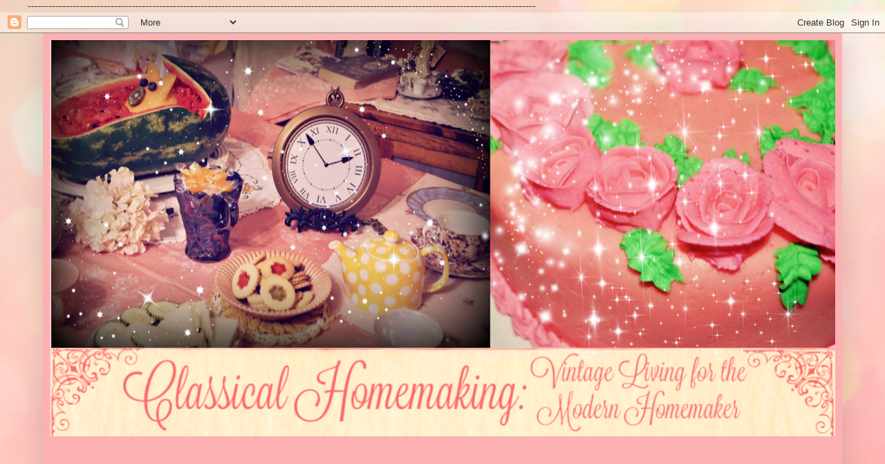

--- FILE ---
content_type: text/html; charset=UTF-8
request_url: https://www.classicalhomemaking.com/2011/05/what-ive-been-up-to.html
body_size: 29862
content:
<!DOCTYPE html>
<html class='v2' dir='ltr' xmlns='http://www.w3.org/1999/xhtml' xmlns:b='http://www.google.com/2005/gml/b' xmlns:data='http://www.google.com/2005/gml/data' xmlns:expr='http://www.google.com/2005/gml/expr'>
<head>
<link href='https://www.blogger.com/static/v1/widgets/335934321-css_bundle_v2.css' rel='stylesheet' type='text/css'/>
<script async='async' crossorigin='anonymous' src='https://pagead2.googlesyndication.com/pagead/js/adsbygoogle.js?client=ca-pub-8494833530824724'></script>
<meta content='1ac53befb1eba9cae6f72bbc37ac80ca' name='p:domain_verify'/>
<link href='https://plus.google.com/https://plus.google.com/+SarahColler/posts' rel='publisher'/>
<meta content='width=1100' name='viewport'/>
<meta content='text/html; charset=UTF-8' http-equiv='Content-Type'/>
<meta content='blogger' name='generator'/>
<link href='https://www.classicalhomemaking.com/favicon.ico' rel='icon' type='image/x-icon'/>
<link href='https://www.classicalhomemaking.com/2011/05/what-ive-been-up-to.html' rel='canonical'/>
<link rel="alternate" type="application/atom+xml" title="Classical Homemaking - Atom" href="https://www.classicalhomemaking.com/feeds/posts/default" />
<link rel="alternate" type="application/rss+xml" title="Classical Homemaking - RSS" href="https://www.classicalhomemaking.com/feeds/posts/default?alt=rss" />
<link rel="service.post" type="application/atom+xml" title="Classical Homemaking - Atom" href="https://www.blogger.com/feeds/553871403635498898/posts/default" />

<link rel="alternate" type="application/atom+xml" title="Classical Homemaking - Atom" href="https://www.classicalhomemaking.com/feeds/224321162133005320/comments/default" />
<!--Can't find substitution for tag [blog.ieCssRetrofitLinks]-->
<link href='https://blogger.googleusercontent.com/img/b/R29vZ2xl/AVvXsEgkM4Z6FI9t3AhCig3mdOdtNDKGMFhxrGOHXjHb12nYi3yXjm9Db75je5RakUCUoGtcAX_C_y10dgwyAzfaYyr3ewKdJ4awCUAJloSAX_hyiyKW2GigtIo8Lxwko2kM40iCpKGukMFZ9ABs/s400/DSC_0071.JPG' rel='image_src'/>
<meta content='https://www.classicalhomemaking.com/2011/05/what-ive-been-up-to.html' property='og:url'/>
<meta content='What I&#39;ve Been Up To...' property='og:title'/>
<meta content='Torah Observant Homemaker and Homeschooling Mom to nine. Follow me for DIY, recipes, vintage finds, book reviews, and general life updates.' property='og:description'/>
<meta content='https://blogger.googleusercontent.com/img/b/R29vZ2xl/AVvXsEgkM4Z6FI9t3AhCig3mdOdtNDKGMFhxrGOHXjHb12nYi3yXjm9Db75je5RakUCUoGtcAX_C_y10dgwyAzfaYyr3ewKdJ4awCUAJloSAX_hyiyKW2GigtIo8Lxwko2kM40iCpKGukMFZ9ABs/w1200-h630-p-k-no-nu/DSC_0071.JPG' property='og:image'/>
<title>Classical Homemaking: What I've Been Up To...</title>
<style id='page-skin-1' type='text/css'><!--
/*
-----------------------------------------------
Blogger Template Style
Name:     Simple
Designer: Blogger
URL:      www.blogger.com
----------------------------------------------- */
/* Variable definitions
====================
<Variable name="keycolor" description="Main Color" type="color" default="#66bbdd"/>
<Group description="Page Text" selector="body">
<Variable name="body.font" description="Font" type="font"
default="normal normal 12px Arial, Tahoma, Helvetica, FreeSans, sans-serif"/>
<Variable name="body.text.color" description="Text Color" type="color" default="#222222"/>
</Group>
<Group description="Backgrounds" selector=".body-fauxcolumns-outer">
<Variable name="body.background.color" description="Outer Background" type="color" default="#66bbdd"/>
<Variable name="content.background.color" description="Main Background" type="color" default="#ffffff"/>
<Variable name="header.background.color" description="Header Background" type="color" default="transparent"/>
</Group>
<Group description="Links" selector=".main-outer">
<Variable name="link.color" description="Link Color" type="color" default="#2288bb"/>
<Variable name="link.visited.color" description="Visited Color" type="color" default="#888888"/>
<Variable name="link.hover.color" description="Hover Color" type="color" default="#33aaff"/>
</Group>
<Group description="Blog Title" selector=".header h1">
<Variable name="header.font" description="Font" type="font"
default="normal normal 60px Arial, Tahoma, Helvetica, FreeSans, sans-serif"/>
<Variable name="header.text.color" description="Title Color" type="color" default="#3399bb" />
</Group>
<Group description="Blog Description" selector=".header .description">
<Variable name="description.text.color" description="Description Color" type="color"
default="#777777" />
</Group>
<Group description="Tabs Text" selector=".tabs-inner .widget li a">
<Variable name="tabs.font" description="Font" type="font"
default="normal normal 14px Arial, Tahoma, Helvetica, FreeSans, sans-serif"/>
<Variable name="tabs.text.color" description="Text Color" type="color" default="#999999"/>
<Variable name="tabs.selected.text.color" description="Selected Color" type="color" default="#000000"/>
</Group>
<Group description="Tabs Background" selector=".tabs-outer .PageList">
<Variable name="tabs.background.color" description="Background Color" type="color" default="#f5f5f5"/>
<Variable name="tabs.selected.background.color" description="Selected Color" type="color" default="#eeeeee"/>
</Group>
<Group description="Post Title" selector="h3.post-title, .comments h4">
<Variable name="post.title.font" description="Font" type="font"
default="normal normal 22px Arial, Tahoma, Helvetica, FreeSans, sans-serif"/>
</Group>
<Group description="Date Header" selector=".date-header">
<Variable name="date.header.color" description="Text Color" type="color"
default="#323232"/>
<Variable name="date.header.background.color" description="Background Color" type="color"
default="transparent"/>
<Variable name="date.header.font" description="Text Font" type="font"
default="normal bold 11px Arial, Tahoma, Helvetica, FreeSans, sans-serif"/>
<Variable name="date.header.padding" description="Date Header Padding" type="string" default="inherit"/>
<Variable name="date.header.letterspacing" description="Date Header Letter Spacing" type="string" default="inherit"/>
<Variable name="date.header.margin" description="Date Header Margin" type="string" default="inherit"/>
</Group>
<Group description="Post Footer" selector=".post-footer">
<Variable name="post.footer.text.color" description="Text Color" type="color" default="#666666"/>
<Variable name="post.footer.background.color" description="Background Color" type="color"
default="#f9f9f9"/>
<Variable name="post.footer.border.color" description="Shadow Color" type="color" default="#eeeeee"/>
</Group>
<Group description="Gadgets" selector="h2">
<Variable name="widget.title.font" description="Title Font" type="font"
default="normal bold 11px Arial, Tahoma, Helvetica, FreeSans, sans-serif"/>
<Variable name="widget.title.text.color" description="Title Color" type="color" default="#000000"/>
<Variable name="widget.alternate.text.color" description="Alternate Color" type="color" default="#999999"/>
</Group>
<Group description="Images" selector=".main-inner">
<Variable name="image.background.color" description="Background Color" type="color" default="#ffffff"/>
<Variable name="image.border.color" description="Border Color" type="color" default="#eeeeee"/>
<Variable name="image.text.color" description="Caption Text Color" type="color" default="#323232"/>
</Group>
<Group description="Accents" selector=".content-inner">
<Variable name="body.rule.color" description="Separator Line Color" type="color" default="#eeeeee"/>
<Variable name="tabs.border.color" description="Tabs Border Color" type="color" default="#cc0070"/>
</Group>
<Variable name="body.background" description="Body Background" type="background"
color="#cc0070" default="$(color) none repeat scroll top left"/>
<Variable name="body.background.override" description="Body Background Override" type="string" default=""/>
<Variable name="body.background.gradient.cap" description="Body Gradient Cap" type="url"
default="url(https://resources.blogblog.com/blogblog/data/1kt/simple/gradients_light.png)"/>
<Variable name="body.background.gradient.tile" description="Body Gradient Tile" type="url"
default="url(https://resources.blogblog.com/blogblog/data/1kt/simple/body_gradient_tile_light.png)"/>
<Variable name="content.background.color.selector" description="Content Background Color Selector" type="string" default=".content-inner"/>
<Variable name="content.padding" description="Content Padding" type="length" default="10px" min="0" max="100px"/>
<Variable name="content.padding.horizontal" description="Content Horizontal Padding" type="length" default="10px" min="0" max="100px"/>
<Variable name="content.shadow.spread" description="Content Shadow Spread" type="length" default="40px" min="0" max="100px"/>
<Variable name="content.shadow.spread.webkit" description="Content Shadow Spread (WebKit)" type="length" default="5px" min="0" max="100px"/>
<Variable name="content.shadow.spread.ie" description="Content Shadow Spread (IE)" type="length" default="10px" min="0" max="100px"/>
<Variable name="main.border.width" description="Main Border Width" type="length" default="0" min="0" max="10px"/>
<Variable name="header.background.gradient" description="Header Gradient" type="url" default="none"/>
<Variable name="header.shadow.offset.left" description="Header Shadow Offset Left" type="length" default="-1px" min="-50px" max="50px"/>
<Variable name="header.shadow.offset.top" description="Header Shadow Offset Top" type="length" default="-1px" min="-50px" max="50px"/>
<Variable name="header.shadow.spread" description="Header Shadow Spread" type="length" default="1px" min="0" max="100px"/>
<Variable name="header.padding" description="Header Padding" type="length" default="30px" min="0" max="100px"/>
<Variable name="header.border.size" description="Header Border Size" type="length" default="1px" min="0" max="10px"/>
<Variable name="header.bottom.border.size" description="Header Bottom Border Size" type="length" default="0" min="0" max="10px"/>
<Variable name="header.border.horizontalsize" description="Header Horizontal Border Size" type="length" default="0" min="0" max="10px"/>
<Variable name="description.text.size" description="Description Text Size" type="string" default="140%"/>
<Variable name="tabs.margin.top" description="Tabs Margin Top" type="length" default="0" min="0" max="100px"/>
<Variable name="tabs.margin.side" description="Tabs Side Margin" type="length" default="30px" min="0" max="100px"/>
<Variable name="tabs.background.gradient" description="Tabs Background Gradient" type="url"
default="url(https://resources.blogblog.com/blogblog/data/1kt/simple/gradients_light.png)"/>
<Variable name="tabs.border.width" description="Tabs Border Width" type="length" default="1px" min="0" max="10px"/>
<Variable name="tabs.bevel.border.width" description="Tabs Bevel Border Width" type="length" default="1px" min="0" max="10px"/>
<Variable name="post.margin.bottom" description="Post Bottom Margin" type="length" default="25px" min="0" max="100px"/>
<Variable name="image.border.small.size" description="Image Border Small Size" type="length" default="2px" min="0" max="10px"/>
<Variable name="image.border.large.size" description="Image Border Large Size" type="length" default="5px" min="0" max="10px"/>
<Variable name="page.width.selector" description="Page Width Selector" type="string" default=".region-inner"/>
<Variable name="page.width" description="Page Width" type="string" default="auto"/>
<Variable name="main.section.margin" description="Main Section Margin" type="length" default="15px" min="0" max="100px"/>
<Variable name="main.padding" description="Main Padding" type="length" default="15px" min="0" max="100px"/>
<Variable name="main.padding.top" description="Main Padding Top" type="length" default="30px" min="0" max="100px"/>
<Variable name="main.padding.bottom" description="Main Padding Bottom" type="length" default="30px" min="0" max="100px"/>
<Variable name="paging.background"
color="#fbb1b2"
description="Background of blog paging area" type="background"
default="transparent none no-repeat scroll top center"/>
<Variable name="footer.bevel" description="Bevel border length of footer" type="length" default="0" min="0" max="10px"/>
<Variable name="mobile.background.overlay" description="Mobile Background Overlay" type="string"
default="transparent none repeat scroll top left"/>
<Variable name="mobile.background.size" description="Mobile Background Size" type="string" default="auto"/>
<Variable name="mobile.button.color" description="Mobile Button Color" type="color" default="#ffffff" />
<Variable name="startSide" description="Side where text starts in blog language" type="automatic" default="left"/>
<Variable name="endSide" description="Side where text ends in blog language" type="automatic" default="right"/>
*/
/* Content
----------------------------------------------- */
body {
font: normal normal 16px Verdana, Geneva, sans-serif;
color: #323232;
background: #fbb1b2 url(//themes.googleusercontent.com/image?id=1IgO1wWgj0K_rUZAoQza9BXyXF8I_PEFrP-DP9u0fUqePLlRNOTLtrSyYQglz9OZfPNqD) repeat fixed top center /* Credit: merrymoonmary (http://www.istockphoto.com/googleimages.php?id=10989085&platform=blogger) */;
padding: 0 40px 40px 40px;
}
html body .region-inner {
min-width: 0;
max-width: 100%;
width: auto;
}
h2 {
font-size: 22px;
}
a:link {
text-decoration:none;
color: #274e13;
}
a:visited {
text-decoration:none;
color: #cc006f;
}
a:hover {
text-decoration:underline;
color: #00662e;
}
.body-fauxcolumn-outer .fauxcolumn-inner {
background: transparent none repeat scroll top left;
_background-image: none;
}
.body-fauxcolumn-outer .cap-top {
position: absolute;
z-index: 1;
height: 400px;
width: 100%;
}
.body-fauxcolumn-outer .cap-top .cap-left {
width: 100%;
background: transparent none repeat-x scroll top left;
_background-image: none;
}
.content-outer {
-moz-box-shadow: 0 0 40px rgba(0, 0, 0, .15);
-webkit-box-shadow: 0 0 5px rgba(0, 0, 0, .15);
-goog-ms-box-shadow: 0 0 10px #333333;
box-shadow: 0 0 40px rgba(0, 0, 0, .15);
margin-bottom: 1px;
}
.content-inner {
padding: 10px 10px;
}
.content-inner {
background-color: #fbb1b2;
}
/* Header
----------------------------------------------- */
.header-outer {
background: #cc0070 url(//www.blogblog.com/1kt/simple/gradients_light.png) repeat-x scroll 0 -400px;
_background-image: none;
}
.Header h1 {
font: normal normal 60px Verdana, Geneva, sans-serif;
color: #323232;
text-shadow: 1px 2px 3px rgba(0, 0, 0, .2);
}
.Header h1 a {
color: #323232;
}
.Header .description {
font-size: 140%;
color: #323232;
}
.header-inner .Header .titlewrapper {
padding: 22px 30px;
}
.header-inner .Header .descriptionwrapper {
padding: 0 30px;
}
/* Tabs
----------------------------------------------- */
.tabs-inner .section:first-child {
border-top: 0 solid #cc0070;
}
.tabs-inner .section:first-child ul {
margin-top: -0;
border-top: 0 solid #cc0070;
border-left: 0 solid #cc0070;
border-right: 0 solid #cc0070;
}
.tabs-inner .widget ul {
background: #fbb1b2 url(//www.blogblog.com/1kt/simple/gradients_light.png) repeat-x scroll 0 -800px;
_background-image: none;
border-bottom: 1px solid #cc0070;
margin-top: 0;
margin-left: -30px;
margin-right: -30px;
}
.tabs-inner .widget li a {
display: inline-block;
padding: .6em 1em;
font: normal normal 14px Verdana, Geneva, sans-serif;
color: #323232;
border-left: 1px solid #fbb1b2;
border-right: 1px solid #cc0070;
}
.tabs-inner .widget li:first-child a {
border-left: none;
}
.tabs-inner .widget li.selected a, .tabs-inner .widget li a:hover {
color: #cc0070;
background-color: #fbb1b2;
text-decoration: none;
}
/* Columns
----------------------------------------------- */
.main-outer {
border-top: 0 solid #cc0070;
}
.fauxcolumn-left-outer .fauxcolumn-inner {
border-right: 1px solid #cc0070;
}
.fauxcolumn-right-outer .fauxcolumn-inner {
border-left: 1px solid #cc0070;
}
/* Headings
----------------------------------------------- */
div.widget > h2,
div.widget h2.title {
margin: 0 0 1em 0;
font: normal bold 11px Arial, Tahoma, Helvetica, FreeSans, sans-serif;
color: #cc0070;
}
/* Widgets
----------------------------------------------- */
.widget .zippy {
color: #a4a4a4;
text-shadow: 2px 2px 1px rgba(0, 0, 0, .1);
}
.widget .popular-posts ul {
list-style: none;
}
/* Posts
----------------------------------------------- */
h2.date-header {
font: normal bold 14px Verdana, Geneva, sans-serif;
}
.date-header span {
background-color: transparent;
color: #323232;
padding: inherit;
letter-spacing: inherit;
margin: inherit;
}
.main-inner {
padding-top: 30px;
padding-bottom: 30px;
}
.main-inner .column-center-inner {
padding: 0 15px;
}
.main-inner .column-center-inner .section {
margin: 0 15px;
}
.post {
margin: 0 0 25px 0;
}
h3.post-title, .comments h4 {
font: normal normal 22px Verdana, Geneva, sans-serif;
margin: .75em 0 0;
}
.post-body {
font-size: 110%;
line-height: 1.4;
position: relative;
}
.post-body img, .post-body .tr-caption-container, .Profile img, .Image img,
.BlogList .item-thumbnail img {
padding: 2px;
background: #ffffff;
border: 1px solid #f2f2f2;
-moz-box-shadow: 1px 1px 5px rgba(0, 0, 0, .1);
-webkit-box-shadow: 1px 1px 5px rgba(0, 0, 0, .1);
box-shadow: 1px 1px 5px rgba(0, 0, 0, .1);
}
.post-body img, .post-body .tr-caption-container {
padding: 5px;
}
.post-body .tr-caption-container {
color: #323232;
}
.post-body .tr-caption-container img {
padding: 0;
background: transparent;
border: none;
-moz-box-shadow: 0 0 0 rgba(0, 0, 0, .1);
-webkit-box-shadow: 0 0 0 rgba(0, 0, 0, .1);
box-shadow: 0 0 0 rgba(0, 0, 0, .1);
}
.post-header {
margin: 0 0 1.5em;
line-height: 1.6;
font-size: 90%;
}
.post-footer {
margin: 20px -2px 0;
padding: 5px 10px;
color: #cc0070;
background-color: #fbb1b2;
border-bottom: 1px solid #fbb1b2;
line-height: 1.6;
font-size: 90%;
}
#comments .comment-author {
padding-top: 1.5em;
border-top: 1px solid #cc0070;
background-position: 0 1.5em;
}
#comments .comment-author:first-child {
padding-top: 0;
border-top: none;
}
.avatar-image-container {
margin: .2em 0 0;
}
#comments .avatar-image-container img {
border: 1px solid #f2f2f2;
}
/* Comments
----------------------------------------------- */
.comments .comments-content .icon.blog-author {
background-repeat: no-repeat;
background-image: url([data-uri]);
}
.comments .comments-content .loadmore a {
border-top: 1px solid #a4a4a4;
border-bottom: 1px solid #a4a4a4;
}
.comments .comment-thread.inline-thread {
background-color: #fbb1b2;
}
.comments .continue {
border-top: 2px solid #a4a4a4;
}
/* Accents
---------------------------------------------- */
.section-columns td.columns-cell {
border-left: 1px solid #cc0070;
}
.blog-pager {
background: transparent none no-repeat scroll top center;
}
.blog-pager-older-link, .home-link,
.blog-pager-newer-link {
background-color: #fbb1b2;
padding: 5px;
}
.footer-outer {
border-top: 0 dashed #bbbbbb;
}
/* Mobile
----------------------------------------------- */
body.mobile  {
background-size: auto;
}
.mobile .body-fauxcolumn-outer {
background: transparent none repeat scroll top left;
}
.mobile .body-fauxcolumn-outer .cap-top {
background-size: 100% auto;
}
.mobile .content-outer {
-webkit-box-shadow: 0 0 3px rgba(0, 0, 0, .15);
box-shadow: 0 0 3px rgba(0, 0, 0, .15);
}
.mobile .tabs-inner .widget ul {
margin-left: 0;
margin-right: 0;
}
.mobile .post {
margin: 0;
}
.mobile .main-inner .column-center-inner .section {
margin: 0;
}
.mobile .date-header span {
padding: 0.1em 10px;
margin: 0 -10px;
}
.mobile h3.post-title {
margin: 0;
}
.mobile .blog-pager {
background: transparent none no-repeat scroll top center;
}
.mobile .footer-outer {
border-top: none;
}
.mobile .main-inner, .mobile .footer-inner {
background-color: #fbb1b2;
}
.mobile-index-contents {
color: #323232;
}
.mobile-link-button {
background-color: #274e13;
}
.mobile-link-button a:link, .mobile-link-button a:visited {
color: #cc0070;
}
.mobile .tabs-inner .section:first-child {
border-top: none;
}
.mobile .tabs-inner .PageList .widget-content {
background-color: #fbb1b2;
color: #cc0070;
border-top: 1px solid #cc0070;
border-bottom: 1px solid #cc0070;
}
.mobile .tabs-inner .PageList .widget-content .pagelist-arrow {
border-left: 1px solid #cc0070;
}

--></style>
<style id='template-skin-1' type='text/css'><!--
body {
min-width: 1156px;
}
.content-outer, .content-fauxcolumn-outer, .region-inner {
min-width: 1156px;
max-width: 1156px;
_width: 1156px;
}
.main-inner .columns {
padding-left: 0;
padding-right: 337px;
}
.main-inner .fauxcolumn-center-outer {
left: 0;
right: 337px;
/* IE6 does not respect left and right together */
_width: expression(this.parentNode.offsetWidth -
parseInt("0") -
parseInt("337px") + 'px');
}
.main-inner .fauxcolumn-left-outer {
width: 0;
}
.main-inner .fauxcolumn-right-outer {
width: 337px;
}
.main-inner .column-left-outer {
width: 0;
right: 100%;
margin-left: -0;
}
.main-inner .column-right-outer {
width: 337px;
margin-right: -337px;
}
#layout {
min-width: 0;
}
#layout .content-outer {
min-width: 0;
width: 800px;
}
#layout .region-inner {
min-width: 0;
width: auto;
}
--></style>
<script type='text/javascript'>
        (function(i,s,o,g,r,a,m){i['GoogleAnalyticsObject']=r;i[r]=i[r]||function(){
        (i[r].q=i[r].q||[]).push(arguments)},i[r].l=1*new Date();a=s.createElement(o),
        m=s.getElementsByTagName(o)[0];a.async=1;a.src=g;m.parentNode.insertBefore(a,m)
        })(window,document,'script','https://www.google-analytics.com/analytics.js','ga');
        ga('create', 'UA-38030527-1', 'auto', 'blogger');
        ga('blogger.send', 'pageview');
      </script>
<script async='async' data-cfasync='false' data-shr-siteid='a2675c81aed3518efd1421c8cd10da21' src='//dsms0mj1bbhn4.cloudfront.net/assets/pub/shareaholic.js' type='text/javascript'></script>
<!-- Google Tag Manager for Collective Bias -->
<script type='text/javascript'>
dataLayerCBias = [{
	'trackingID':'UA-49927582-13',
	'javaScriptVersion':'analytics.js',
	'homePageURL':'http://classicalhomemaking.com'
}];
</script>
<noscript><iframe height='0' src='//www.googletagmanager.com/ns.html?id=GTM-PBN79J' style='display:none;visibility:hidden' width='0'></iframe></noscript>
<script type='text/javascript'>/*<![CDATA[*/(function(w,d,s,l,i){w[l]=w[l]||[];
w[l].push({'gtm.start':new Date().getTime(),event:'gtm.js'});
var f=d.getElementsByTagName(s)[0],j=d.createElement(s),dl=l!='dataLayer'?'&l='+l:'';
j.async=true;j.src='//www.googletagmanager.com/gtm.js?id='+i+dl;
f.parentNode.insertBefore(j,f);})(window,document,'script','dataLayerCBias','GTM-PBN79J');
/*]]>*/</script>
<!-- End Google Tag Manager -->
---------------------------------------------------------------------------------------------------------------------------------------------------


  <link href='https://www.blogger.com/dyn-css/authorization.css?targetBlogID=553871403635498898&amp;zx=073a7370-86c9-4c45-9ced-5b2c2732ec8e' media='none' onload='if(media!=&#39;all&#39;)media=&#39;all&#39;' rel='stylesheet'/><noscript><link href='https://www.blogger.com/dyn-css/authorization.css?targetBlogID=553871403635498898&amp;zx=073a7370-86c9-4c45-9ced-5b2c2732ec8e' rel='stylesheet'/></noscript>
<meta name='google-adsense-platform-account' content='ca-host-pub-1556223355139109'/>
<meta name='google-adsense-platform-domain' content='blogspot.com'/>

<!-- data-ad-client=ca-pub-8494833530824724 -->

</head>
<body class='loading'>
<div class='navbar section' id='navbar'><div class='widget Navbar' data-version='1' id='Navbar1'><script type="text/javascript">
    function setAttributeOnload(object, attribute, val) {
      if(window.addEventListener) {
        window.addEventListener('load',
          function(){ object[attribute] = val; }, false);
      } else {
        window.attachEvent('onload', function(){ object[attribute] = val; });
      }
    }
  </script>
<div id="navbar-iframe-container"></div>
<script type="text/javascript" src="https://apis.google.com/js/platform.js"></script>
<script type="text/javascript">
      gapi.load("gapi.iframes:gapi.iframes.style.bubble", function() {
        if (gapi.iframes && gapi.iframes.getContext) {
          gapi.iframes.getContext().openChild({
              url: 'https://www.blogger.com/navbar/553871403635498898?po\x3d224321162133005320\x26origin\x3dhttps://www.classicalhomemaking.com',
              where: document.getElementById("navbar-iframe-container"),
              id: "navbar-iframe"
          });
        }
      });
    </script><script type="text/javascript">
(function() {
var script = document.createElement('script');
script.type = 'text/javascript';
script.src = '//pagead2.googlesyndication.com/pagead/js/google_top_exp.js';
var head = document.getElementsByTagName('head')[0];
if (head) {
head.appendChild(script);
}})();
</script>
</div></div>
<div class='body-fauxcolumns'>
<div class='fauxcolumn-outer body-fauxcolumn-outer'>
<div class='cap-top'>
<div class='cap-left'></div>
<div class='cap-right'></div>
</div>
<div class='fauxborder-left'>
<div class='fauxborder-right'></div>
<div class='fauxcolumn-inner'>
</div>
</div>
<div class='cap-bottom'>
<div class='cap-left'></div>
<div class='cap-right'></div>
</div>
</div>
</div>
<div class='content'>
<div class='content-fauxcolumns'>
<div class='fauxcolumn-outer content-fauxcolumn-outer'>
<div class='cap-top'>
<div class='cap-left'></div>
<div class='cap-right'></div>
</div>
<div class='fauxborder-left'>
<div class='fauxborder-right'></div>
<div class='fauxcolumn-inner'>
</div>
</div>
<div class='cap-bottom'>
<div class='cap-left'></div>
<div class='cap-right'></div>
</div>
</div>
</div>
<div class='content-outer'>
<div class='content-cap-top cap-top'>
<div class='cap-left'></div>
<div class='cap-right'></div>
</div>
<div class='fauxborder-left content-fauxborder-left'>
<div class='fauxborder-right content-fauxborder-right'></div>
<div class='content-inner'>
<header>
<div class='header-outer'>
<div class='header-cap-top cap-top'>
<div class='cap-left'></div>
<div class='cap-right'></div>
</div>
<div class='fauxborder-left header-fauxborder-left'>
<div class='fauxborder-right header-fauxborder-right'></div>
<div class='region-inner header-inner'>
<div class='header section' id='header'><div class='widget Header' data-version='1' id='Header1'>
<div id='header-inner'>
<a href='https://www.classicalhomemaking.com/' style='display: block'>
<img alt='Classical Homemaking' height='573px; ' id='Header1_headerimg' src='https://blogger.googleusercontent.com/img/a/AVvXsEi0LVkTGDSsMgsYoZkjltf52R0MIoLOzWmrIqG1rMsIUz6pwSmHkvEC_R9SBRJ2Y3NP4U7tv9MtkbgK7ckooIRkpOASvW52ITJnXCDTroGxiQsmdlkVHJb-YUeXOihNWsWFnl9Sp1Qi5j3-ETXhRWRe5iLdxKBIvbOqnRl4AOtjv32hwUKgVbHec5Gd2HI=s1136' style='display: block' width='1136px; '/>
</a>
</div>
</div></div>
</div>
</div>
<div class='header-cap-bottom cap-bottom'>
<div class='cap-left'></div>
<div class='cap-right'></div>
</div>
</div>
</header>
<div class='tabs-outer'>
<div class='tabs-cap-top cap-top'>
<div class='cap-left'></div>
<div class='cap-right'></div>
</div>
<div class='fauxborder-left tabs-fauxborder-left'>
<div class='fauxborder-right tabs-fauxborder-right'></div>
<div class='region-inner tabs-inner'>
<div class='tabs section' id='crosscol'><div class='widget AdSense' data-version='1' id='AdSense2'>
<div class='widget-content'>
<script async src="https://pagead2.googlesyndication.com/pagead/js/adsbygoogle.js?client=ca-pub-8494833530824724&host=ca-host-pub-1556223355139109" crossorigin="anonymous"></script>
<!-- bloggingwhilewaiting_crosscol_AdSense2_234x60_as -->
<ins class="adsbygoogle"
     style="display:inline-block;width:234px;height:60px"
     data-ad-client="ca-pub-8494833530824724"
     data-ad-host="ca-host-pub-1556223355139109"
     data-ad-slot="9790208926"></ins>
<script>
(adsbygoogle = window.adsbygoogle || []).push({});
</script>
<div class='clear'></div>
</div>
</div><div class='widget PageList' data-version='1' id='PageList2'>
<h2>Pages</h2>
<div class='widget-content'>
<ul>
<li>
<a href='https://www.classicalhomemaking.com/'>Home</a>
</li>
<li>
<a href='https://www.classicalhomemaking.com/p/linky-parties.html'>Linky Party List</a>
</li>
<li>
<a href='https://www.youtube.com/@mygrannyera'>YouTube Channel</a>
</li>
<li>
<a href='http://victorianletterwritersguild.blogspot.com/'>Victorian Letter Writers Guild</a>
</li>
<li>
<a href='https://sarahshopecottage.etsy.com'>Etsy Shop</a>
</li>
</ul>
<div class='clear'></div>
</div>
</div></div>
<div class='tabs no-items section' id='crosscol-overflow'></div>
</div>
</div>
<div class='tabs-cap-bottom cap-bottom'>
<div class='cap-left'></div>
<div class='cap-right'></div>
</div>
</div>
<div class='main-outer'>
<div class='main-cap-top cap-top'>
<div class='cap-left'></div>
<div class='cap-right'></div>
</div>
<div class='fauxborder-left main-fauxborder-left'>
<div class='fauxborder-right main-fauxborder-right'></div>
<div class='region-inner main-inner'>
<div class='columns fauxcolumns'>
<div class='fauxcolumn-outer fauxcolumn-center-outer'>
<div class='cap-top'>
<div class='cap-left'></div>
<div class='cap-right'></div>
</div>
<div class='fauxborder-left'>
<div class='fauxborder-right'></div>
<div class='fauxcolumn-inner'>
</div>
</div>
<div class='cap-bottom'>
<div class='cap-left'></div>
<div class='cap-right'></div>
</div>
</div>
<div class='fauxcolumn-outer fauxcolumn-left-outer'>
<div class='cap-top'>
<div class='cap-left'></div>
<div class='cap-right'></div>
</div>
<div class='fauxborder-left'>
<div class='fauxborder-right'></div>
<div class='fauxcolumn-inner'>
</div>
</div>
<div class='cap-bottom'>
<div class='cap-left'></div>
<div class='cap-right'></div>
</div>
</div>
<div class='fauxcolumn-outer fauxcolumn-right-outer'>
<div class='cap-top'>
<div class='cap-left'></div>
<div class='cap-right'></div>
</div>
<div class='fauxborder-left'>
<div class='fauxborder-right'></div>
<div class='fauxcolumn-inner'>
</div>
</div>
<div class='cap-bottom'>
<div class='cap-left'></div>
<div class='cap-right'></div>
</div>
</div>
<!-- corrects IE6 width calculation -->
<div class='columns-inner'>
<div class='column-center-outer'>
<div class='column-center-inner'>
<div class='main section' id='main'><div class='widget Blog' data-version='1' id='Blog1'>
<div class='blog-posts hfeed'>

          <div class="date-outer">
        
<h2 class='date-header'><span>Friday, May 27, 2011</span></h2>

          <div class="date-posts">
        
<div class='post-outer'>
<meta content='What I&#39;ve Been Up To...' property='og:title'/>
<meta content='' property='og:description'/>
<meta content='recipes' property='og:type'/>
<meta content='https://www.classicalhomemaking.com/2011/05/what-ive-been-up-to.html' property='og:url'/>
<meta content='Classical Homemaking' property='og:site_name'/>
<meta content='2011-05-27T15:35:00-05:00' property='article:published_time'/>
<meta content='Recipes' property='article:section'/>
<meta content='Pink Saturday' property='article:tag'/>
<div class='post hentry' itemprop='blogPost' itemscope='itemscope' itemtype='http://schema.org/BlogPosting'>
<meta content='https://blogger.googleusercontent.com/img/b/R29vZ2xl/AVvXsEgkM4Z6FI9t3AhCig3mdOdtNDKGMFhxrGOHXjHb12nYi3yXjm9Db75je5RakUCUoGtcAX_C_y10dgwyAzfaYyr3ewKdJ4awCUAJloSAX_hyiyKW2GigtIo8Lxwko2kM40iCpKGukMFZ9ABs/s400/DSC_0071.JPG' itemprop='image_url'/>
<meta content='553871403635498898' itemprop='blogId'/>
<meta content='224321162133005320' itemprop='postId'/>
<a name='224321162133005320'></a>
<h3 class='post-title entry-title' itemprop='name'>
What I've Been Up To...
</h3>
<div class='post-header'>
<div class='post-header-line-1'></div>
<div class='shareaholic-canvas' data-app='share_buttons' data-app-id='4643687' data-title='What I&#39;ve Been Up To...' data-url='https://www.classicalhomemaking.com/2011/05/what-ive-been-up-to.html'></div>
<div class='post-body entry-content' id='post-body-224321162133005320' itemprop='description articleBody'>
<span style="color: #e06666;"><span style="font-size: large;"><span style="font-family: Verdana,sans-serif;">Have you entered my <a href="http://bloggingwhilewaiting.blogspot.com/2011/05/curious-baby-and-giveaway.html">Giveaway</a>??&nbsp; There's only 2 days left to win!&nbsp; Go <a href="http://bloggingwhilewaiting.blogspot.com/2011/05/curious-baby-and-giveaway.html">here</a> to enter!</span></span></span><br />
<br />
<span style="color: #e06666;"><span style="font-size: large;"><span style="font-family: Verdana,sans-serif;">I have to admit, I feel like I'm sort of cheating for this week's Pink Saturday post.&nbsp; I wanted a chance to give all my blogging friends an update on our life lately, as well as link up with Beverly and all the other Pink Ladies today!&nbsp; Even though it's only been a couple of weeks since I last participated, I feel like I've been out of the loop forever!</span></span></span><br />
<br />
<span style="color: #e06666;"><span style="font-size: large;"><span style="font-family: Verdana,sans-serif;">Anyway, the big news is that our life has changed dramatically (for the good) in just a week!&nbsp; On Monday, May 16th, my husband accepted a job in Pendleton, Oregon.&nbsp; We have lived in Eastern Oregon all our lives, except for the last 15 months which were spent in northwest Washington.&nbsp;&nbsp;</span></span></span><br />
<br />
<span style="color: #e06666;"><span style="font-size: large;"><span style="font-family: Verdana,sans-serif;"> </span></span></span><br />
<span style="color: #e06666;"><span style="font-size: large;"><span style="font-family: Verdana,sans-serif;">So, we literally had 4 days to pack up everything!&nbsp; We've got most of it packed and about 2/3 of it moved---we are 6 hours away so must move in-between work weeks!&nbsp; Jamie started work this past Monday the 23rd, and we moved into our new place the day before yesterday!</span></span></span><br />
<span style="color: #e06666;"><span style="font-size: large;"><span style="font-family: Verdana,sans-serif;"><br />
</span></span></span><br />
<span style="color: #e06666;"><span style="font-size: large;"><span style="font-family: Verdana,sans-serif;">We were so blessed to be able to move right back into the house that we moved out of 15 mo. ago!&nbsp; I just love this house and will post some pictures once I get things unpacked.&nbsp; It's a Craftsman home that was built in the 19-teens.&nbsp; There are so many little things that just give it great character!</span></span></span><br />
<span style="color: #e06666;"><span style="font-size: large;"><span style="font-family: Verdana,sans-serif;"><br />
</span></span></span><br />
<span style="color: #e06666;"><span style="font-size: large;"><span style="font-family: Verdana,sans-serif;">On the first day of work, Jamie was promoted to a different position than they originally hired him for.&nbsp; He received a raise in pay and it turns out that he's doing exactly the job he was hoping for when he first applied.&nbsp; He's really excited about all the new things he's learning as a Software Engineer, and I'm excited that we finally have him home for dinner in the evenings and home on the weekends!</span></span></span><br />
<span style="color: #e06666;"><span style="font-size: large;"><span style="font-family: Verdana,sans-serif;"><br />
</span></span></span><br />
<span style="color: #e06666;"><span style="font-size: large;"><span style="font-family: Verdana,sans-serif;">So...since we've only been in our new house for a couple days, I've not been able to take any new pictures...&nbsp; In fact, I was just going to say that I can't even find my camera but I just spied it over in the corner!&nbsp; Ha!</span></span></span><br />
<table align="center" cellpadding="0" cellspacing="0" class="tr-caption-container" style="margin-left: auto; margin-right: auto; text-align: center;"><tbody>
<tr><td style="text-align: center;"><a href="https://blogger.googleusercontent.com/img/b/R29vZ2xl/AVvXsEgkM4Z6FI9t3AhCig3mdOdtNDKGMFhxrGOHXjHb12nYi3yXjm9Db75je5RakUCUoGtcAX_C_y10dgwyAzfaYyr3ewKdJ4awCUAJloSAX_hyiyKW2GigtIo8Lxwko2kM40iCpKGukMFZ9ABs/s1600/DSC_0071.JPG" imageanchor="1" style="margin-left: auto; margin-right: auto;"><img border="0" height="265" src="https://blogger.googleusercontent.com/img/b/R29vZ2xl/AVvXsEgkM4Z6FI9t3AhCig3mdOdtNDKGMFhxrGOHXjHb12nYi3yXjm9Db75je5RakUCUoGtcAX_C_y10dgwyAzfaYyr3ewKdJ4awCUAJloSAX_hyiyKW2GigtIo8Lxwko2kM40iCpKGukMFZ9ABs/s400/DSC_0071.JPG" width="400" /></a></td></tr>
<tr><td class="tr-caption" style="font-family: Verdana,sans-serif; text-align: center;"><span style="font-size: small;">Back row: Avalon, 2; Me; Lynzie, 11; Liam, 1; Jamie/ Bottom row: Cainan, 6; Elisha, 7; Selah, 4; Michael, 8</span></td><td class="tr-caption" style="text-align: center;"><br />
</td><td class="tr-caption" style="text-align: center;"><br />
</td></tr>
</tbody></table><span style="color: #e06666;"><span style="font-size: large;"><span style="font-family: Verdana,sans-serif;"><br />
</span></span></span><br />
<span style="color: #e06666;"><span style="font-size: large;"><span style="font-family: Verdana,sans-serif;">However, I don't think I ever posted our family's Easter picture..so here we are.&nbsp; There's a couple of little pinkies there, as well as a few other great looking people!&nbsp;</span></span></span><br />
<span style="color: #e06666;"><span style="font-size: large;"><span style="font-family: Verdana,sans-serif;"><br />
</span></span></span><br />
<span style="color: #e06666;"><span style="font-size: large;"><span style="font-family: Verdana,sans-serif;">Hope you all have a lovely weekend and don't forget to enter my <a href="http://bloggingwhilewaiting.blogspot.com/2011/05/curious-baby-and-giveaway.html">giveaway</a>!&nbsp; I'll be drawing a name on Sunday afternoon and will contact the winner via email so make sure I have a way to get a hold of you!</span></span></span><br />
<span style="color: #e06666;"><span style="font-size: large;"><span style="font-family: Verdana,sans-serif;"><br />
</span></span></span><br />
<span style="color: #e06666;"><span style="font-size: large;"><span style="font-family: Verdana,sans-serif;">HaPpY pInK sAtUrDaY!&nbsp; Visit Beverly and wish her a Happy 3rd Birthday!</span></span></span><br />
<span style="color: #e06666;"><span style="font-size: large;"><span style="font-family: Verdana,sans-serif;"><br />
</span></span></span><br />
<br />
<center><a href="http://howsweetthesound.typepad.com/my_weblog/"><img border="0" src="https://lh3.googleusercontent.com/blogger_img_proxy/AEn0k_vciF3Yxmlz8gtBHEZ9uxVuZfGQ1biJx-yquRnvpcrzMQuSvDnt9XfLOokmBN_tbCX-GnbWY6x1APQGrffWESmttUVs=s0-d"></a></center>
<div style='clear: both;'></div>
</div>
<div class='post-footer'>
<div class='post-footer-line post-footer-line-1'><span class='post-author vcard'>
Posted by
<span class='fn' itemprop='author' itemscope='itemscope' itemtype='http://schema.org/Person'>
<meta content='https://www.blogger.com/profile/10004203870466008754' itemprop='url'/>
<a class='g-profile' href='https://www.blogger.com/profile/10004203870466008754' rel='author' title='author profile'>
<span itemprop='name'>Unknown</span>
</a>
</span>
</span>
<span class='post-timestamp'>
at
<meta content='https://www.classicalhomemaking.com/2011/05/what-ive-been-up-to.html' itemprop='url'/>
<a class='timestamp-link' href='https://www.classicalhomemaking.com/2011/05/what-ive-been-up-to.html' rel='bookmark' title='permanent link'><abbr class='published' itemprop='datePublished' title='2011-05-27T15:35:00-05:00'>3:35&#8239;PM</abbr></a>
</span>
<span class='post-comment-link'>
</span>
<span class='post-icons'>
<span class='item-action'>
<a href='https://www.blogger.com/email-post/553871403635498898/224321162133005320' title='Email Post'>
<img alt="" class="icon-action" height="13" src="//img1.blogblog.com/img/icon18_email.gif" width="18">
</a>
</span>
<span class='item-control blog-admin pid-1354130836'>
<a href='https://www.blogger.com/post-edit.g?blogID=553871403635498898&postID=224321162133005320&from=pencil' title='Edit Post'>
<img alt='' class='icon-action' height='18' src='https://resources.blogblog.com/img/icon18_edit_allbkg.gif' width='18'/>
</a>
</span>
</span>
<div class='post-share-buttons goog-inline-block'>
<a class='goog-inline-block share-button sb-email' href='https://www.blogger.com/share-post.g?blogID=553871403635498898&postID=224321162133005320&target=email' target='_blank' title='Email This'><span class='share-button-link-text'>Email This</span></a><a class='goog-inline-block share-button sb-blog' href='https://www.blogger.com/share-post.g?blogID=553871403635498898&postID=224321162133005320&target=blog' onclick='window.open(this.href, "_blank", "height=270,width=475"); return false;' target='_blank' title='BlogThis!'><span class='share-button-link-text'>BlogThis!</span></a><a class='goog-inline-block share-button sb-twitter' href='https://www.blogger.com/share-post.g?blogID=553871403635498898&postID=224321162133005320&target=twitter' target='_blank' title='Share to X'><span class='share-button-link-text'>Share to X</span></a><a class='goog-inline-block share-button sb-facebook' href='https://www.blogger.com/share-post.g?blogID=553871403635498898&postID=224321162133005320&target=facebook' onclick='window.open(this.href, "_blank", "height=430,width=640"); return false;' target='_blank' title='Share to Facebook'><span class='share-button-link-text'>Share to Facebook</span></a><a class='goog-inline-block share-button sb-pinterest' href='https://www.blogger.com/share-post.g?blogID=553871403635498898&postID=224321162133005320&target=pinterest' target='_blank' title='Share to Pinterest'><span class='share-button-link-text'>Share to Pinterest</span></a>
</div>
</div>
<div class='post-footer-line post-footer-line-2'><span class='post-labels'>
Labels:
<a href='https://www.classicalhomemaking.com/search/label/Pink%20Saturday' rel='tag'>Pink Saturday</a>
</span>
</div>
<div class='post-footer-line post-footer-line-3'></div>
</div>
</div>
</div>
<div class='comments' id='comments'>
<a name='comments'></a>
<h4>26 comments:</h4>
<div class='comments-content'>
<script async='async' src='' type='text/javascript'></script>
<script type='text/javascript'>
    (function() {
      var items = null;
      var msgs = null;
      var config = {};

// <![CDATA[
      var cursor = null;
      if (items && items.length > 0) {
        cursor = parseInt(items[items.length - 1].timestamp) + 1;
      }

      var bodyFromEntry = function(entry) {
        var text = (entry &&
                    ((entry.content && entry.content.$t) ||
                     (entry.summary && entry.summary.$t))) ||
            '';
        if (entry && entry.gd$extendedProperty) {
          for (var k in entry.gd$extendedProperty) {
            if (entry.gd$extendedProperty[k].name == 'blogger.contentRemoved') {
              return '<span class="deleted-comment">' + text + '</span>';
            }
          }
        }
        return text;
      }

      var parse = function(data) {
        cursor = null;
        var comments = [];
        if (data && data.feed && data.feed.entry) {
          for (var i = 0, entry; entry = data.feed.entry[i]; i++) {
            var comment = {};
            // comment ID, parsed out of the original id format
            var id = /blog-(\d+).post-(\d+)/.exec(entry.id.$t);
            comment.id = id ? id[2] : null;
            comment.body = bodyFromEntry(entry);
            comment.timestamp = Date.parse(entry.published.$t) + '';
            if (entry.author && entry.author.constructor === Array) {
              var auth = entry.author[0];
              if (auth) {
                comment.author = {
                  name: (auth.name ? auth.name.$t : undefined),
                  profileUrl: (auth.uri ? auth.uri.$t : undefined),
                  avatarUrl: (auth.gd$image ? auth.gd$image.src : undefined)
                };
              }
            }
            if (entry.link) {
              if (entry.link[2]) {
                comment.link = comment.permalink = entry.link[2].href;
              }
              if (entry.link[3]) {
                var pid = /.*comments\/default\/(\d+)\?.*/.exec(entry.link[3].href);
                if (pid && pid[1]) {
                  comment.parentId = pid[1];
                }
              }
            }
            comment.deleteclass = 'item-control blog-admin';
            if (entry.gd$extendedProperty) {
              for (var k in entry.gd$extendedProperty) {
                if (entry.gd$extendedProperty[k].name == 'blogger.itemClass') {
                  comment.deleteclass += ' ' + entry.gd$extendedProperty[k].value;
                } else if (entry.gd$extendedProperty[k].name == 'blogger.displayTime') {
                  comment.displayTime = entry.gd$extendedProperty[k].value;
                }
              }
            }
            comments.push(comment);
          }
        }
        return comments;
      };

      var paginator = function(callback) {
        if (hasMore()) {
          var url = config.feed + '?alt=json&v=2&orderby=published&reverse=false&max-results=50';
          if (cursor) {
            url += '&published-min=' + new Date(cursor).toISOString();
          }
          window.bloggercomments = function(data) {
            var parsed = parse(data);
            cursor = parsed.length < 50 ? null
                : parseInt(parsed[parsed.length - 1].timestamp) + 1
            callback(parsed);
            window.bloggercomments = null;
          }
          url += '&callback=bloggercomments';
          var script = document.createElement('script');
          script.type = 'text/javascript';
          script.src = url;
          document.getElementsByTagName('head')[0].appendChild(script);
        }
      };
      var hasMore = function() {
        return !!cursor;
      };
      var getMeta = function(key, comment) {
        if ('iswriter' == key) {
          var matches = !!comment.author
              && comment.author.name == config.authorName
              && comment.author.profileUrl == config.authorUrl;
          return matches ? 'true' : '';
        } else if ('deletelink' == key) {
          return config.baseUri + '/comment/delete/'
               + config.blogId + '/' + comment.id;
        } else if ('deleteclass' == key) {
          return comment.deleteclass;
        }
        return '';
      };

      var replybox = null;
      var replyUrlParts = null;
      var replyParent = undefined;

      var onReply = function(commentId, domId) {
        if (replybox == null) {
          // lazily cache replybox, and adjust to suit this style:
          replybox = document.getElementById('comment-editor');
          if (replybox != null) {
            replybox.height = '250px';
            replybox.style.display = 'block';
            replyUrlParts = replybox.src.split('#');
          }
        }
        if (replybox && (commentId !== replyParent)) {
          replybox.src = '';
          document.getElementById(domId).insertBefore(replybox, null);
          replybox.src = replyUrlParts[0]
              + (commentId ? '&parentID=' + commentId : '')
              + '#' + replyUrlParts[1];
          replyParent = commentId;
        }
      };

      var hash = (window.location.hash || '#').substring(1);
      var startThread, targetComment;
      if (/^comment-form_/.test(hash)) {
        startThread = hash.substring('comment-form_'.length);
      } else if (/^c[0-9]+$/.test(hash)) {
        targetComment = hash.substring(1);
      }

      // Configure commenting API:
      var configJso = {
        'maxDepth': config.maxThreadDepth
      };
      var provider = {
        'id': config.postId,
        'data': items,
        'loadNext': paginator,
        'hasMore': hasMore,
        'getMeta': getMeta,
        'onReply': onReply,
        'rendered': true,
        'initComment': targetComment,
        'initReplyThread': startThread,
        'config': configJso,
        'messages': msgs
      };

      var render = function() {
        if (window.goog && window.goog.comments) {
          var holder = document.getElementById('comment-holder');
          window.goog.comments.render(holder, provider);
        }
      };

      // render now, or queue to render when library loads:
      if (window.goog && window.goog.comments) {
        render();
      } else {
        window.goog = window.goog || {};
        window.goog.comments = window.goog.comments || {};
        window.goog.comments.loadQueue = window.goog.comments.loadQueue || [];
        window.goog.comments.loadQueue.push(render);
      }
    })();
// ]]>
  </script>
<div id='comment-holder'>
<div class="comment-thread toplevel-thread"><ol id="top-ra"><li class="comment" id="c6529071167933097653"><div class="avatar-image-container"><img src="//blogger.googleusercontent.com/img/b/R29vZ2xl/AVvXsEgs98blW4k5rjrxgRlVGJ6vLOpe8aqx2v7CHy3T8F62zAUXDH0bE6VLuA7Gx72cU1aXH9-0VBNaZg9jnQ1X3J2NYnM37f1L8VmnlovrxfIGyD7WspYfsGc89irO_QUJX6lpsCBV-TPCEM2fhKDdhDeLnCVNjp1gZb-aWvWxTuDT67bQW9Q/s45/90dbb3409688651.693c830a1851f.jpg" alt=""/></div><div class="comment-block"><div class="comment-header"><cite class="user"><a href="https://www.blogger.com/profile/01822395131489199140" rel="nofollow">Gabriela Delworth . Instructional Designer </a></cite><span class="icon user "></span><span class="datetime secondary-text"><a rel="nofollow" href="https://www.classicalhomemaking.com/2011/05/what-ive-been-up-to.html?showComment=1306531045425#c6529071167933097653">May 27, 2011 at 4:17&#8239;PM</a></span></div><p class="comment-content">Happy Pink Saturday!<br><br><br>You have a beautiful family!<br><br><br>~ Gabriela ~</p><span class="comment-actions secondary-text"><a class="comment-reply" target="_self" data-comment-id="6529071167933097653">Reply</a><span class="item-control blog-admin blog-admin pid-1659759174"><a target="_self" href="https://www.blogger.com/comment/delete/553871403635498898/6529071167933097653">Delete</a></span></span></div><div class="comment-replies"><div id="c6529071167933097653-rt" class="comment-thread inline-thread hidden"><span class="thread-toggle thread-expanded"><span class="thread-arrow"></span><span class="thread-count"><a target="_self">Replies</a></span></span><ol id="c6529071167933097653-ra" class="thread-chrome thread-expanded"><div></div><div id="c6529071167933097653-continue" class="continue"><a class="comment-reply" target="_self" data-comment-id="6529071167933097653">Reply</a></div></ol></div></div><div class="comment-replybox-single" id="c6529071167933097653-ce"></div></li><li class="comment" id="c2012190347954501122"><div class="avatar-image-container"><img src="//www.blogger.com/img/blogger_logo_round_35.png" alt=""/></div><div class="comment-block"><div class="comment-header"><cite class="user"><a href="https://www.blogger.com/profile/05697196986038110683" rel="nofollow">Unknown</a></cite><span class="icon user "></span><span class="datetime secondary-text"><a rel="nofollow" href="https://www.classicalhomemaking.com/2011/05/what-ive-been-up-to.html?showComment=1306531426943#c2012190347954501122">May 27, 2011 at 4:23&#8239;PM</a></span></div><p class="comment-content">Ahh! Sarah, what a handsome family.  Love your picture.<br><br>Have a lovely holiday PS weekend.<br>TTFN ~<br>Marydon</p><span class="comment-actions secondary-text"><a class="comment-reply" target="_self" data-comment-id="2012190347954501122">Reply</a><span class="item-control blog-admin blog-admin pid-542353308"><a target="_self" href="https://www.blogger.com/comment/delete/553871403635498898/2012190347954501122">Delete</a></span></span></div><div class="comment-replies"><div id="c2012190347954501122-rt" class="comment-thread inline-thread hidden"><span class="thread-toggle thread-expanded"><span class="thread-arrow"></span><span class="thread-count"><a target="_self">Replies</a></span></span><ol id="c2012190347954501122-ra" class="thread-chrome thread-expanded"><div></div><div id="c2012190347954501122-continue" class="continue"><a class="comment-reply" target="_self" data-comment-id="2012190347954501122">Reply</a></div></ol></div></div><div class="comment-replybox-single" id="c2012190347954501122-ce"></div></li><li class="comment" id="c2114464536158423105"><div class="avatar-image-container"><img src="//blogger.googleusercontent.com/img/b/R29vZ2xl/AVvXsEibfrWoFx_gstCf1GHFY78o21EAnCCkEDhip8aiffQVrqwtZC6D_alN1JCRxVEo-emSKOoFG7wD1Vw2KnbTiDVjEZRkgFO88LpPZoaHoSfnWPnBfD3QmdvCMcEDXQXPYg/s45-c/sister+5.jpg" alt=""/></div><div class="comment-block"><div class="comment-header"><cite class="user"><a href="https://www.blogger.com/profile/01853494568526683537" rel="nofollow">LV</a></cite><span class="icon user "></span><span class="datetime secondary-text"><a rel="nofollow" href="https://www.classicalhomemaking.com/2011/05/what-ive-been-up-to.html?showComment=1306541233208#c2114464536158423105">May 27, 2011 at 7:07&#8239;PM</a></span></div><p class="comment-content">So nice to hear good news once i awhile.  Happy you and family are being blessed with a good move and job. That is a great family photo.</p><span class="comment-actions secondary-text"><a class="comment-reply" target="_self" data-comment-id="2114464536158423105">Reply</a><span class="item-control blog-admin blog-admin pid-1087553155"><a target="_self" href="https://www.blogger.com/comment/delete/553871403635498898/2114464536158423105">Delete</a></span></span></div><div class="comment-replies"><div id="c2114464536158423105-rt" class="comment-thread inline-thread hidden"><span class="thread-toggle thread-expanded"><span class="thread-arrow"></span><span class="thread-count"><a target="_self">Replies</a></span></span><ol id="c2114464536158423105-ra" class="thread-chrome thread-expanded"><div></div><div id="c2114464536158423105-continue" class="continue"><a class="comment-reply" target="_self" data-comment-id="2114464536158423105">Reply</a></div></ol></div></div><div class="comment-replybox-single" id="c2114464536158423105-ce"></div></li><li class="comment" id="c7974763017063284833"><div class="avatar-image-container"><img src="//resources.blogblog.com/img/blank.gif" alt=""/></div><div class="comment-block"><div class="comment-header"><cite class="user"><a href="http://www.terrimorse.typepad.com" rel="nofollow">Terri Morse</a></cite><span class="icon user "></span><span class="datetime secondary-text"><a rel="nofollow" href="https://www.classicalhomemaking.com/2011/05/what-ive-been-up-to.html?showComment=1306541826846#c7974763017063284833">May 27, 2011 at 7:17&#8239;PM</a></span></div><p class="comment-content">Hi Sarah!  I&#39;m so glad to hear that things are working out for your family.  You are richly blessed.  He will supply all our needs!  Hugs, Terri</p><span class="comment-actions secondary-text"><a class="comment-reply" target="_self" data-comment-id="7974763017063284833">Reply</a><span class="item-control blog-admin blog-admin pid-5910450"><a target="_self" href="https://www.blogger.com/comment/delete/553871403635498898/7974763017063284833">Delete</a></span></span></div><div class="comment-replies"><div id="c7974763017063284833-rt" class="comment-thread inline-thread hidden"><span class="thread-toggle thread-expanded"><span class="thread-arrow"></span><span class="thread-count"><a target="_self">Replies</a></span></span><ol id="c7974763017063284833-ra" class="thread-chrome thread-expanded"><div></div><div id="c7974763017063284833-continue" class="continue"><a class="comment-reply" target="_self" data-comment-id="7974763017063284833">Reply</a></div></ol></div></div><div class="comment-replybox-single" id="c7974763017063284833-ce"></div></li><li class="comment" id="c2143339707789539589"><div class="avatar-image-container"><img src="//blogger.googleusercontent.com/img/b/R29vZ2xl/AVvXsEikN09AhiK0TMgXhxWZcPp7er2yEe_n6LiDFPDQ9Uin9fcIHo7sTLr_AV5mC-es0O0-hCgPig6ZaicHhcGFV2l3_sqLBq8_JRJxo0bkzuR5hpYk26adhNAtJUTQeeSSI5I/s45-c/PortraitJilly1.jpg" alt=""/></div><div class="comment-block"><div class="comment-header"><cite class="user"><a href="https://www.blogger.com/profile/04325276255189392605" rel="nofollow">Jillian&#39;s Bella Rosa Antiques</a></cite><span class="icon user "></span><span class="datetime secondary-text"><a rel="nofollow" href="https://www.classicalhomemaking.com/2011/05/what-ive-been-up-to.html?showComment=1306549945506#c2143339707789539589">May 27, 2011 at 9:32&#8239;PM</a></span></div><p class="comment-content">Congrats to you and your hubby on the big move...glad he is enjoying the new job too. Love the pic of your family. So sweet!</p><span class="comment-actions secondary-text"><a class="comment-reply" target="_self" data-comment-id="2143339707789539589">Reply</a><span class="item-control blog-admin blog-admin pid-963239184"><a target="_self" href="https://www.blogger.com/comment/delete/553871403635498898/2143339707789539589">Delete</a></span></span></div><div class="comment-replies"><div id="c2143339707789539589-rt" class="comment-thread inline-thread hidden"><span class="thread-toggle thread-expanded"><span class="thread-arrow"></span><span class="thread-count"><a target="_self">Replies</a></span></span><ol id="c2143339707789539589-ra" class="thread-chrome thread-expanded"><div></div><div id="c2143339707789539589-continue" class="continue"><a class="comment-reply" target="_self" data-comment-id="2143339707789539589">Reply</a></div></ol></div></div><div class="comment-replybox-single" id="c2143339707789539589-ce"></div></li><li class="comment" id="c5071054252396047863"><div class="avatar-image-container"><img src="//blogger.googleusercontent.com/img/b/R29vZ2xl/AVvXsEiAwJa0EWjodxoG-NueHvoMtcRWfuSvzS-trYilr4rQSM3DiWtlJeiPLhzWqNosLHhu2oeVu2SQFZqZkdiArrbRZJmgBxIsQz7PCOSvmKA_iqnKYfgzrJ7MnmvKP2BJkBw/s45-c/RoseBlogMiniPic.jpg" alt=""/></div><div class="comment-block"><div class="comment-header"><cite class="user"><a href="https://www.blogger.com/profile/13135353002456390722" rel="nofollow">Loretta</a></cite><span class="icon user "></span><span class="datetime secondary-text"><a rel="nofollow" href="https://www.classicalhomemaking.com/2011/05/what-ive-been-up-to.html?showComment=1306551835907#c5071054252396047863">May 27, 2011 at 10:03&#8239;PM</a></span></div><p class="comment-content">What a lovely photo, Sarah! Your family looks wonderful. Happy PS!</p><span class="comment-actions secondary-text"><a class="comment-reply" target="_self" data-comment-id="5071054252396047863">Reply</a><span class="item-control blog-admin blog-admin pid-392728970"><a target="_self" href="https://www.blogger.com/comment/delete/553871403635498898/5071054252396047863">Delete</a></span></span></div><div class="comment-replies"><div id="c5071054252396047863-rt" class="comment-thread inline-thread hidden"><span class="thread-toggle thread-expanded"><span class="thread-arrow"></span><span class="thread-count"><a target="_self">Replies</a></span></span><ol id="c5071054252396047863-ra" class="thread-chrome thread-expanded"><div></div><div id="c5071054252396047863-continue" class="continue"><a class="comment-reply" target="_self" data-comment-id="5071054252396047863">Reply</a></div></ol></div></div><div class="comment-replybox-single" id="c5071054252396047863-ce"></div></li><li class="comment" id="c3514426335032662131"><div class="avatar-image-container"><img src="//blogger.googleusercontent.com/img/b/R29vZ2xl/AVvXsEi5FulLSrCVGRzQQAftNECSKfysrGhXT2_N986NRSWod0WRsCMDC9k_wEbITIKlcj-Zj5X-kNw4ZQDuw2aMncbnVBnHe3XMsMCAJuvzBPVjYyS0b9oLISOwGVX35dICXjc/s45-c/0B5B36AA-60B9-4148-A7C8-9F332DE5B9DE.jpeg" alt=""/></div><div class="comment-block"><div class="comment-header"><cite class="user"><a href="https://www.blogger.com/profile/00094347625510484862" rel="nofollow">Cindy Adkins</a></cite><span class="icon user "></span><span class="datetime secondary-text"><a rel="nofollow" href="https://www.classicalhomemaking.com/2011/05/what-ive-been-up-to.html?showComment=1306555155654#c3514426335032662131">May 27, 2011 at 10:59&#8239;PM</a></span></div><p class="comment-content">Hi Sarah,<br>Happy Pink Saturday!!!  I want to wish you and your beautiful family all good times in your new home...it sounds awesome!!  I don&#39;t know how you moved so fast...it&#39;s amazing!!<br>XO<br>Cindy</p><span class="comment-actions secondary-text"><a class="comment-reply" target="_self" data-comment-id="3514426335032662131">Reply</a><span class="item-control blog-admin blog-admin pid-195546952"><a target="_self" href="https://www.blogger.com/comment/delete/553871403635498898/3514426335032662131">Delete</a></span></span></div><div class="comment-replies"><div id="c3514426335032662131-rt" class="comment-thread inline-thread hidden"><span class="thread-toggle thread-expanded"><span class="thread-arrow"></span><span class="thread-count"><a target="_self">Replies</a></span></span><ol id="c3514426335032662131-ra" class="thread-chrome thread-expanded"><div></div><div id="c3514426335032662131-continue" class="continue"><a class="comment-reply" target="_self" data-comment-id="3514426335032662131">Reply</a></div></ol></div></div><div class="comment-replybox-single" id="c3514426335032662131-ce"></div></li><li class="comment" id="c4192394220001049607"><div class="avatar-image-container"><img src="//blogger.googleusercontent.com/img/b/R29vZ2xl/AVvXsEjJuW61fu1SUso3zoVbWJZDiLeRV18Lj2VuVNEs3bminUJdr3Atgx-9snD2QU3TH0_bDPE1sHpQ2xR1HoFaoah5yAKdXEMF51kRT05Hz7jxo8n3SR7CDyziyKQcS12Rhw/s45-c/fbprofile.jpg" alt=""/></div><div class="comment-block"><div class="comment-header"><cite class="user"><a href="https://www.blogger.com/profile/17556041418939232740" rel="nofollow">Holly</a></cite><span class="icon user "></span><span class="datetime secondary-text"><a rel="nofollow" href="https://www.classicalhomemaking.com/2011/05/what-ive-been-up-to.html?showComment=1306556619604#c4192394220001049607">May 27, 2011 at 11:23&#8239;PM</a></span></div><p class="comment-content">Hi Sarah~<br>I can&#39;t believe you even have a post with all you have going on!  No doubt you are very organized to do all of this!  I have a friend who goes to Oregon every year to vacation at the Oregon House.  I hope that someday I can visit to because it sounds so grand.<br>Safe traveling!</p><span class="comment-actions secondary-text"><a class="comment-reply" target="_self" data-comment-id="4192394220001049607">Reply</a><span class="item-control blog-admin blog-admin pid-1077922000"><a target="_self" href="https://www.blogger.com/comment/delete/553871403635498898/4192394220001049607">Delete</a></span></span></div><div class="comment-replies"><div id="c4192394220001049607-rt" class="comment-thread inline-thread hidden"><span class="thread-toggle thread-expanded"><span class="thread-arrow"></span><span class="thread-count"><a target="_self">Replies</a></span></span><ol id="c4192394220001049607-ra" class="thread-chrome thread-expanded"><div></div><div id="c4192394220001049607-continue" class="continue"><a class="comment-reply" target="_self" data-comment-id="4192394220001049607">Reply</a></div></ol></div></div><div class="comment-replybox-single" id="c4192394220001049607-ce"></div></li><li class="comment" id="c3165325735629498859"><div class="avatar-image-container"><img src="//4.bp.blogspot.com/-_2s4Cvc_wlw/UtfjGPHmP2I/AAAAAAAACro/LiawV2i6GiA/s35/*" alt=""/></div><div class="comment-block"><div class="comment-header"><cite class="user"><a href="https://www.blogger.com/profile/02665526569698123576" rel="nofollow">Country Wings in Phoenix</a></cite><span class="icon user "></span><span class="datetime secondary-text"><a rel="nofollow" href="https://www.classicalhomemaking.com/2011/05/what-ive-been-up-to.html?showComment=1306559038203#c3165325735629498859">May 28, 2011 at 12:03&#8239;AM</a></span></div><p class="comment-content">Happy Pink Saturday Sarah Sweetie...<br>What a beautiful share today. A photo of the family with pinks, and you are all in the pink as you are together again. Congratulations to your DH for the promotion and the job he was seeking. Isn&#39;t God just wonderful? He does so know our needs.<br><br>I am tickled for you, that you are back where you started, in a home that you love, and you are all together again. Praise God.<br><br>Have a wonderful weekend sweetie. I know you will get everything moved in time. I can&#39;t wait to see your new photos. Keep track of that camera.<br><br>Many hugs sweetie and much love, Sherry</p><span class="comment-actions secondary-text"><a class="comment-reply" target="_self" data-comment-id="3165325735629498859">Reply</a><span class="item-control blog-admin blog-admin pid-126854422"><a target="_self" href="https://www.blogger.com/comment/delete/553871403635498898/3165325735629498859">Delete</a></span></span></div><div class="comment-replies"><div id="c3165325735629498859-rt" class="comment-thread inline-thread hidden"><span class="thread-toggle thread-expanded"><span class="thread-arrow"></span><span class="thread-count"><a target="_self">Replies</a></span></span><ol id="c3165325735629498859-ra" class="thread-chrome thread-expanded"><div></div><div id="c3165325735629498859-continue" class="continue"><a class="comment-reply" target="_self" data-comment-id="3165325735629498859">Reply</a></div></ol></div></div><div class="comment-replybox-single" id="c3165325735629498859-ce"></div></li><li class="comment" id="c5120560603513721531"><div class="avatar-image-container"><img src="//blogger.googleusercontent.com/img/b/R29vZ2xl/AVvXsEiaNlNhOxSEAw6YfCc9TchCaph5dyjNrWeMUoVP2C9PUFvq_uEcKKmReRiy2nIOJ9fGHq52LAmOHV7vuUe_X-ghyO82GMF60nWVvHBUbODR7bi02u_LBPBVrOee3GnCb4I/s45-c/DSC06364-1.JPG" alt=""/></div><div class="comment-block"><div class="comment-header"><cite class="user"><a href="https://www.blogger.com/profile/11794447909120646155" rel="nofollow">My name is Riet</a></cite><span class="icon user "></span><span class="datetime secondary-text"><a rel="nofollow" href="https://www.classicalhomemaking.com/2011/05/what-ive-been-up-to.html?showComment=1306565190549#c5120560603513721531">May 28, 2011 at 1:46&#8239;AM</a></span></div><p class="comment-content">Hi Sarah. Thank you for your visit and happy pink Saturday. What a lovely pink post and congratulations on your husbands job.What a lovely big family you have but it must be a lot of work homeschooling them and all. Happy pink Saturday</p><span class="comment-actions secondary-text"><a class="comment-reply" target="_self" data-comment-id="5120560603513721531">Reply</a><span class="item-control blog-admin blog-admin pid-1441905567"><a target="_self" href="https://www.blogger.com/comment/delete/553871403635498898/5120560603513721531">Delete</a></span></span></div><div class="comment-replies"><div id="c5120560603513721531-rt" class="comment-thread inline-thread hidden"><span class="thread-toggle thread-expanded"><span class="thread-arrow"></span><span class="thread-count"><a target="_self">Replies</a></span></span><ol id="c5120560603513721531-ra" class="thread-chrome thread-expanded"><div></div><div id="c5120560603513721531-continue" class="continue"><a class="comment-reply" target="_self" data-comment-id="5120560603513721531">Reply</a></div></ol></div></div><div class="comment-replybox-single" id="c5120560603513721531-ce"></div></li><li class="comment" id="c5297558806067334187"><div class="avatar-image-container"><img src="//blogger.googleusercontent.com/img/b/R29vZ2xl/AVvXsEgnjBd_Ckhs6nBjzMua7pV6ospZAh5fvrTGbzUZIo32Vb1-L8G_umFWaxNNLvh8xIyVxMwpVCSAKB6M3pOOUdlXu2gV_BaZ0KnpQt6pX0ki6KjAZeFg2G9u4dJUmctnMg/s45-c/salted+caramel+mocha.jpg" alt=""/></div><div class="comment-block"><div class="comment-header"><cite class="user"><a href="https://www.blogger.com/profile/06863776708503451968" rel="nofollow">Jennifer Scull</a></cite><span class="icon user "></span><span class="datetime secondary-text"><a rel="nofollow" href="https://www.classicalhomemaking.com/2011/05/what-ive-been-up-to.html?showComment=1306584326340#c5297558806067334187">May 28, 2011 at 7:05&#8239;AM</a></span></div><p class="comment-content">what a gorgeous fam! and how wonderful that you could move back into the same house! such the adventure!!<br><br>have a great Pink Saturday! :)</p><span class="comment-actions secondary-text"><a class="comment-reply" target="_self" data-comment-id="5297558806067334187">Reply</a><span class="item-control blog-admin blog-admin pid-1120638613"><a target="_self" href="https://www.blogger.com/comment/delete/553871403635498898/5297558806067334187">Delete</a></span></span></div><div class="comment-replies"><div id="c5297558806067334187-rt" class="comment-thread inline-thread hidden"><span class="thread-toggle thread-expanded"><span class="thread-arrow"></span><span class="thread-count"><a target="_self">Replies</a></span></span><ol id="c5297558806067334187-ra" class="thread-chrome thread-expanded"><div></div><div id="c5297558806067334187-continue" class="continue"><a class="comment-reply" target="_self" data-comment-id="5297558806067334187">Reply</a></div></ol></div></div><div class="comment-replybox-single" id="c5297558806067334187-ce"></div></li><li class="comment" id="c1185862841593643101"><div class="avatar-image-container"><img src="//blogger.googleusercontent.com/img/b/R29vZ2xl/AVvXsEimTba3YGGJladLmASoCEj4IF_Umrbms2DVWvqcFnyKNqZorGO2NCaxUCYGMYIin0Z1mvIgq0xLV1wdpaIooqVhSxs9_5s3teQ1oyfTs2zKROT9tQ-Mg2MuOWhYlHDyLw/s45-c/Family+pictures+ase.jpg" alt=""/></div><div class="comment-block"><div class="comment-header"><cite class="user"><a href="https://www.blogger.com/profile/17415214311003251398" rel="nofollow">Sandi@ Rose Chintz Cottage</a></cite><span class="icon user "></span><span class="datetime secondary-text"><a rel="nofollow" href="https://www.classicalhomemaking.com/2011/05/what-ive-been-up-to.html?showComment=1306585850969#c1185862841593643101">May 28, 2011 at 7:30&#8239;AM</a></span></div><p class="comment-content">Hi Sarah,<br>Love the family picture! It&#39;s good to hear things are going well for you. Happy Pink Saturday weekend and thank you for stopping by.<br><br>Blessings,<br>Sandi</p><span class="comment-actions secondary-text"><a class="comment-reply" target="_self" data-comment-id="1185862841593643101">Reply</a><span class="item-control blog-admin blog-admin pid-1920384118"><a target="_self" href="https://www.blogger.com/comment/delete/553871403635498898/1185862841593643101">Delete</a></span></span></div><div class="comment-replies"><div id="c1185862841593643101-rt" class="comment-thread inline-thread hidden"><span class="thread-toggle thread-expanded"><span class="thread-arrow"></span><span class="thread-count"><a target="_self">Replies</a></span></span><ol id="c1185862841593643101-ra" class="thread-chrome thread-expanded"><div></div><div id="c1185862841593643101-continue" class="continue"><a class="comment-reply" target="_self" data-comment-id="1185862841593643101">Reply</a></div></ol></div></div><div class="comment-replybox-single" id="c1185862841593643101-ce"></div></li><li class="comment" id="c5374204004801079167"><div class="avatar-image-container"><img src="//blogger.googleusercontent.com/img/b/R29vZ2xl/AVvXsEh84exCqqYT05xhZhXxtAzk18wxc4Eo5tm5yP3zzCYKADYgUG8vpMqorkYcy0qdJ4gQ-bnSE2d8Xc06dTp2f7vdOVCQNMWgw6dRZnxm-x4kD5tXdPVnhG0VOCGbpPDq-ms/s45-c/take2.jpg" alt=""/></div><div class="comment-block"><div class="comment-header"><cite class="user"><a href="https://www.blogger.com/profile/03724974941235663416" rel="nofollow">Diann</a></cite><span class="icon user "></span><span class="datetime secondary-text"><a rel="nofollow" href="https://www.classicalhomemaking.com/2011/05/what-ive-been-up-to.html?showComment=1306593769819#c5374204004801079167">May 28, 2011 at 9:42&#8239;AM</a></span></div><p class="comment-content">Wow Sarah! You have been very busy! congrats to your hubby! That s awesome and congrats on getting to move back into a house you already know and love!</p><span class="comment-actions secondary-text"><a class="comment-reply" target="_self" data-comment-id="5374204004801079167">Reply</a><span class="item-control blog-admin blog-admin pid-187274460"><a target="_self" href="https://www.blogger.com/comment/delete/553871403635498898/5374204004801079167">Delete</a></span></span></div><div class="comment-replies"><div id="c5374204004801079167-rt" class="comment-thread inline-thread hidden"><span class="thread-toggle thread-expanded"><span class="thread-arrow"></span><span class="thread-count"><a target="_self">Replies</a></span></span><ol id="c5374204004801079167-ra" class="thread-chrome thread-expanded"><div></div><div id="c5374204004801079167-continue" class="continue"><a class="comment-reply" target="_self" data-comment-id="5374204004801079167">Reply</a></div></ol></div></div><div class="comment-replybox-single" id="c5374204004801079167-ce"></div></li><li class="comment" id="c8070529672043471736"><div class="avatar-image-container"><img src="//blogger.googleusercontent.com/img/b/R29vZ2xl/AVvXsEh_ev1N83OARrnhc-qEKGXmEF3IijGkAW_JAfZhQ2dU1D6Z8D1_Bnu7sLcCaBqMqgyS5U6mjI2anuF6HTf_GZewCgpuFysXGg4w_TwtpwaA_SrFj96SG5OcvpSYz17P5KQ/s45-c/AVATAR+2.jpg" alt=""/></div><div class="comment-block"><div class="comment-header"><cite class="user"><a href="https://www.blogger.com/profile/16464704755878016957" rel="nofollow">Daniella</a></cite><span class="icon user "></span><span class="datetime secondary-text"><a rel="nofollow" href="https://www.classicalhomemaking.com/2011/05/what-ive-been-up-to.html?showComment=1306596821343#c8070529672043471736">May 28, 2011 at 10:33&#8239;AM</a></span></div><p class="comment-content">WoW!  That is busy!!!  But good for you and your husband!!!  Very good news indeed!<br>HPS!!<br>xxDaniella</p><span class="comment-actions secondary-text"><a class="comment-reply" target="_self" data-comment-id="8070529672043471736">Reply</a><span class="item-control blog-admin blog-admin pid-957302105"><a target="_self" href="https://www.blogger.com/comment/delete/553871403635498898/8070529672043471736">Delete</a></span></span></div><div class="comment-replies"><div id="c8070529672043471736-rt" class="comment-thread inline-thread hidden"><span class="thread-toggle thread-expanded"><span class="thread-arrow"></span><span class="thread-count"><a target="_self">Replies</a></span></span><ol id="c8070529672043471736-ra" class="thread-chrome thread-expanded"><div></div><div id="c8070529672043471736-continue" class="continue"><a class="comment-reply" target="_self" data-comment-id="8070529672043471736">Reply</a></div></ol></div></div><div class="comment-replybox-single" id="c8070529672043471736-ce"></div></li><li class="comment" id="c7044670239089401156"><div class="avatar-image-container"><img src="//www.blogger.com/img/blogger_logo_round_35.png" alt=""/></div><div class="comment-block"><div class="comment-header"><cite class="user"><a href="https://www.blogger.com/profile/00310044533488593888" rel="nofollow">Kathy</a></cite><span class="icon user "></span><span class="datetime secondary-text"><a rel="nofollow" href="https://www.classicalhomemaking.com/2011/05/what-ive-been-up-to.html?showComment=1306615308022#c7044670239089401156">May 28, 2011 at 3:41&#8239;PM</a></span></div><p class="comment-content">Congratulations on the promotion and the move. Our house is a Craftsman and built in 1914. Just love it! Hope all goes well and you&#39;ll have a lot of fun in your new home!<br>Kathy<br>Happy Pink Saturday</p><span class="comment-actions secondary-text"><a class="comment-reply" target="_self" data-comment-id="7044670239089401156">Reply</a><span class="item-control blog-admin blog-admin pid-867632867"><a target="_self" href="https://www.blogger.com/comment/delete/553871403635498898/7044670239089401156">Delete</a></span></span></div><div class="comment-replies"><div id="c7044670239089401156-rt" class="comment-thread inline-thread hidden"><span class="thread-toggle thread-expanded"><span class="thread-arrow"></span><span class="thread-count"><a target="_self">Replies</a></span></span><ol id="c7044670239089401156-ra" class="thread-chrome thread-expanded"><div></div><div id="c7044670239089401156-continue" class="continue"><a class="comment-reply" target="_self" data-comment-id="7044670239089401156">Reply</a></div></ol></div></div><div class="comment-replybox-single" id="c7044670239089401156-ce"></div></li><li class="comment" id="c60024198164055028"><div class="avatar-image-container"><img src="//www.blogger.com/img/blogger_logo_round_35.png" alt=""/></div><div class="comment-block"><div class="comment-header"><cite class="user"><a href="https://www.blogger.com/profile/16454925115428994669" rel="nofollow">Tara</a></cite><span class="icon user "></span><span class="datetime secondary-text"><a rel="nofollow" href="https://www.classicalhomemaking.com/2011/05/what-ive-been-up-to.html?showComment=1306645625650#c60024198164055028">May 29, 2011 at 12:07&#8239;AM</a></span></div><p class="comment-content">I hope the move back to Oregon brings you many more blessings! Happy Pink Saturday and have a wonderful weekend!</p><span class="comment-actions secondary-text"><a class="comment-reply" target="_self" data-comment-id="60024198164055028">Reply</a><span class="item-control blog-admin blog-admin pid-1734164393"><a target="_self" href="https://www.blogger.com/comment/delete/553871403635498898/60024198164055028">Delete</a></span></span></div><div class="comment-replies"><div id="c60024198164055028-rt" class="comment-thread inline-thread hidden"><span class="thread-toggle thread-expanded"><span class="thread-arrow"></span><span class="thread-count"><a target="_self">Replies</a></span></span><ol id="c60024198164055028-ra" class="thread-chrome thread-expanded"><div></div><div id="c60024198164055028-continue" class="continue"><a class="comment-reply" target="_self" data-comment-id="60024198164055028">Reply</a></div></ol></div></div><div class="comment-replybox-single" id="c60024198164055028-ce"></div></li><li class="comment" id="c8239449912795615159"><div class="avatar-image-container"><img src="//resources.blogblog.com/img/blank.gif" alt=""/></div><div class="comment-block"><div class="comment-header"><cite class="user">Anonymous</cite><span class="icon user "></span><span class="datetime secondary-text"><a rel="nofollow" href="https://www.classicalhomemaking.com/2011/05/what-ive-been-up-to.html?showComment=1306676742981#c8239449912795615159">May 29, 2011 at 8:45&#8239;AM</a></span></div><p class="comment-content">Oh Sarah, I am so happy for you.  Yay!  HPS</p><span class="comment-actions secondary-text"><a class="comment-reply" target="_self" data-comment-id="8239449912795615159">Reply</a><span class="item-control blog-admin blog-admin pid-5910450"><a target="_self" href="https://www.blogger.com/comment/delete/553871403635498898/8239449912795615159">Delete</a></span></span></div><div class="comment-replies"><div id="c8239449912795615159-rt" class="comment-thread inline-thread hidden"><span class="thread-toggle thread-expanded"><span class="thread-arrow"></span><span class="thread-count"><a target="_self">Replies</a></span></span><ol id="c8239449912795615159-ra" class="thread-chrome thread-expanded"><div></div><div id="c8239449912795615159-continue" class="continue"><a class="comment-reply" target="_self" data-comment-id="8239449912795615159">Reply</a></div></ol></div></div><div class="comment-replybox-single" id="c8239449912795615159-ce"></div></li><li class="comment" id="c6430994081815391622"><div class="avatar-image-container"><img src="//blogger.googleusercontent.com/img/b/R29vZ2xl/AVvXsEg6S25ad7rZ2uWoifDClN2cThpIUx6JKcwOQXhgs_O7fftkJYlr1oGnhXPuV9LAdCgsC3sGYXbGjSXnfwvZwFItScQFPA-X2hP23Ht_anIHIh9Ztz8V0Bqwghli_jUQsms/s45-c/avatar.jpg" alt=""/></div><div class="comment-block"><div class="comment-header"><cite class="user"><a href="https://www.blogger.com/profile/09026178732539725855" rel="nofollow">mypinkprettiesaboutme</a></cite><span class="icon user "></span><span class="datetime secondary-text"><a rel="nofollow" href="https://www.classicalhomemaking.com/2011/05/what-ive-been-up-to.html?showComment=1306693571208#c6430994081815391622">May 29, 2011 at 1:26&#8239;PM</a></span></div><p class="comment-content">Yahoo my blogger is back up and I am here to visit you.  You have a lovely family.  I&#39;m so happy you&#39;re back in your home &amp; hubby&#39;s where he is meant to be.  God is great!!<br><br>HBDAYPS<br><br>LL</p><span class="comment-actions secondary-text"><a class="comment-reply" target="_self" data-comment-id="6430994081815391622">Reply</a><span class="item-control blog-admin blog-admin pid-452512021"><a target="_self" href="https://www.blogger.com/comment/delete/553871403635498898/6430994081815391622">Delete</a></span></span></div><div class="comment-replies"><div id="c6430994081815391622-rt" class="comment-thread inline-thread hidden"><span class="thread-toggle thread-expanded"><span class="thread-arrow"></span><span class="thread-count"><a target="_self">Replies</a></span></span><ol id="c6430994081815391622-ra" class="thread-chrome thread-expanded"><div></div><div id="c6430994081815391622-continue" class="continue"><a class="comment-reply" target="_self" data-comment-id="6430994081815391622">Reply</a></div></ol></div></div><div class="comment-replybox-single" id="c6430994081815391622-ce"></div></li><li class="comment" id="c8808868474577066876"><div class="avatar-image-container"><img src="//blogger.googleusercontent.com/img/b/R29vZ2xl/AVvXsEgCbKRI8uniT2z98oaD3tTmmILLLRUIeZIj2jKiPU_58O-1SRnyxuc66fIPKXDCQyBDb3vd1nDIAi0Sy1G_XZgzk-IdXzXlOM7iswuAfm0hroDUYNtWaTcGPdIrqlfEpw/s45-c/profile.jpg" alt=""/></div><div class="comment-block"><div class="comment-header"><cite class="user"><a href="https://www.blogger.com/profile/17796947177060721536" rel="nofollow">Amanda</a></cite><span class="icon user "></span><span class="datetime secondary-text"><a rel="nofollow" href="https://www.classicalhomemaking.com/2011/05/what-ive-been-up-to.html?showComment=1306725797941#c8808868474577066876">May 29, 2011 at 10:23&#8239;PM</a></span></div><p class="comment-content">It sounds like there are a lot of wonderful things happening in your life!  Congratulations!  I hope the move all goes smoothly!  Happy Pink Saturday!<br>Your family is precious!<br>Best Wishes and Blessings,<br>Amanda</p><span class="comment-actions secondary-text"><a class="comment-reply" target="_self" data-comment-id="8808868474577066876">Reply</a><span class="item-control blog-admin blog-admin pid-1675250342"><a target="_self" href="https://www.blogger.com/comment/delete/553871403635498898/8808868474577066876">Delete</a></span></span></div><div class="comment-replies"><div id="c8808868474577066876-rt" class="comment-thread inline-thread hidden"><span class="thread-toggle thread-expanded"><span class="thread-arrow"></span><span class="thread-count"><a target="_self">Replies</a></span></span><ol id="c8808868474577066876-ra" class="thread-chrome thread-expanded"><div></div><div id="c8808868474577066876-continue" class="continue"><a class="comment-reply" target="_self" data-comment-id="8808868474577066876">Reply</a></div></ol></div></div><div class="comment-replybox-single" id="c8808868474577066876-ce"></div></li><li class="comment" id="c6304498136915390000"><div class="avatar-image-container"><img src="//resources.blogblog.com/img/blank.gif" alt=""/></div><div class="comment-block"><div class="comment-header"><cite class="user">Anonymous</cite><span class="icon user "></span><span class="datetime secondary-text"><a rel="nofollow" href="https://www.classicalhomemaking.com/2011/05/what-ive-been-up-to.html?showComment=1306763795307#c6304498136915390000">May 30, 2011 at 8:56&#8239;AM</a></span></div><p class="comment-content">Happy Pink Saturday, Sarah.  Thank you for being here, and for making Pink Saturday special.<br><br>I am so happy for you and your family.  They are beautiful and so are you.  Good things for good people.&#9829;</p><span class="comment-actions secondary-text"><a class="comment-reply" target="_self" data-comment-id="6304498136915390000">Reply</a><span class="item-control blog-admin blog-admin pid-5910450"><a target="_self" href="https://www.blogger.com/comment/delete/553871403635498898/6304498136915390000">Delete</a></span></span></div><div class="comment-replies"><div id="c6304498136915390000-rt" class="comment-thread inline-thread hidden"><span class="thread-toggle thread-expanded"><span class="thread-arrow"></span><span class="thread-count"><a target="_self">Replies</a></span></span><ol id="c6304498136915390000-ra" class="thread-chrome thread-expanded"><div></div><div id="c6304498136915390000-continue" class="continue"><a class="comment-reply" target="_self" data-comment-id="6304498136915390000">Reply</a></div></ol></div></div><div class="comment-replybox-single" id="c6304498136915390000-ce"></div></li><li class="comment" id="c2295271834263844432"><div class="avatar-image-container"><img src="//blogger.googleusercontent.com/img/b/R29vZ2xl/AVvXsEhrjEoJlDc68Ztqy2n-05_AC-2jpxcsax4EVBpvlu5Cg_I07MArJWBB5qNhmjp6GLMJagnnjB8KgJVkQhshIStG44v_8FimiRudMq4F0hdecoyE7sn1HzbkKFAirxYH6w/s45-c/Amy+drawing.jpg" alt=""/></div><div class="comment-block"><div class="comment-header"><cite class="user"><a href="https://www.blogger.com/profile/10028597144785773804" rel="nofollow">The French Hutch</a></cite><span class="icon user "></span><span class="datetime secondary-text"><a rel="nofollow" href="https://www.classicalhomemaking.com/2011/05/what-ive-been-up-to.html?showComment=1306859434292#c2295271834263844432">May 31, 2011 at 11:30&#8239;AM</a></span></div><p class="comment-content">Congratulations Sarah, on your husband&#39;s new position and your move. I don&#39;t see how you pulled it off in such a hurry. Great family picture, and can&#39;t wait to see the next photos of your home. A new adventure!<br><br>~Emily<br>The French Hutch</p><span class="comment-actions secondary-text"><a class="comment-reply" target="_self" data-comment-id="2295271834263844432">Reply</a><span class="item-control blog-admin blog-admin pid-1378979951"><a target="_self" href="https://www.blogger.com/comment/delete/553871403635498898/2295271834263844432">Delete</a></span></span></div><div class="comment-replies"><div id="c2295271834263844432-rt" class="comment-thread inline-thread hidden"><span class="thread-toggle thread-expanded"><span class="thread-arrow"></span><span class="thread-count"><a target="_self">Replies</a></span></span><ol id="c2295271834263844432-ra" class="thread-chrome thread-expanded"><div></div><div id="c2295271834263844432-continue" class="continue"><a class="comment-reply" target="_self" data-comment-id="2295271834263844432">Reply</a></div></ol></div></div><div class="comment-replybox-single" id="c2295271834263844432-ce"></div></li><li class="comment" id="c5266096381282657986"><div class="avatar-image-container"><img src="//blogger.googleusercontent.com/img/b/R29vZ2xl/AVvXsEjjFWo1WGb8fH6TB3F4MlrH3kbbS3J-YujQqSElouLToC-9a3RACg94TBGXPTB3mMnuOQYFT3JMlzzz6DfgWmUK8VPdRW083ypdmx9_zfdJEgQiWARqLRm5KnU53uYDzQ/s45-c/18557299_10211782753141075_7930009063157988492_n+%281%29.jpg" alt=""/></div><div class="comment-block"><div class="comment-header"><cite class="user"><a href="https://www.blogger.com/profile/08922525910685129822" rel="nofollow">Pat @ Mille Fiori Favoriti</a></cite><span class="icon user "></span><span class="datetime secondary-text"><a rel="nofollow" href="https://www.classicalhomemaking.com/2011/05/what-ive-been-up-to.html?showComment=1306892626601#c5266096381282657986">May 31, 2011 at 8:43&#8239;PM</a></span></div><p class="comment-content">Congratulations to your husband, and your move back to a house you love Sarah!  Your famiy is beautiful.  Happy Pink Saturday week :)</p><span class="comment-actions secondary-text"><a class="comment-reply" target="_self" data-comment-id="5266096381282657986">Reply</a><span class="item-control blog-admin blog-admin pid-13544333"><a target="_self" href="https://www.blogger.com/comment/delete/553871403635498898/5266096381282657986">Delete</a></span></span></div><div class="comment-replies"><div id="c5266096381282657986-rt" class="comment-thread inline-thread hidden"><span class="thread-toggle thread-expanded"><span class="thread-arrow"></span><span class="thread-count"><a target="_self">Replies</a></span></span><ol id="c5266096381282657986-ra" class="thread-chrome thread-expanded"><div></div><div id="c5266096381282657986-continue" class="continue"><a class="comment-reply" target="_self" data-comment-id="5266096381282657986">Reply</a></div></ol></div></div><div class="comment-replybox-single" id="c5266096381282657986-ce"></div></li><li class="comment" id="c7716062259553804837"><div class="avatar-image-container"><img src="//www.blogger.com/img/blogger_logo_round_35.png" alt=""/></div><div class="comment-block"><div class="comment-header"><cite class="user"><a href="https://www.blogger.com/profile/10459712730269183365" rel="nofollow">Marti McClure</a></cite><span class="icon user "></span><span class="datetime secondary-text"><a rel="nofollow" href="https://www.classicalhomemaking.com/2011/05/what-ive-been-up-to.html?showComment=1306933162763#c7716062259553804837">June 1, 2011 at 7:59&#8239;AM</a></span></div><p class="comment-content">Congrats to you and your lovely family!   Happy Pink Saturday.  ~Marti</p><span class="comment-actions secondary-text"><a class="comment-reply" target="_self" data-comment-id="7716062259553804837">Reply</a><span class="item-control blog-admin blog-admin pid-199619311"><a target="_self" href="https://www.blogger.com/comment/delete/553871403635498898/7716062259553804837">Delete</a></span></span></div><div class="comment-replies"><div id="c7716062259553804837-rt" class="comment-thread inline-thread hidden"><span class="thread-toggle thread-expanded"><span class="thread-arrow"></span><span class="thread-count"><a target="_self">Replies</a></span></span><ol id="c7716062259553804837-ra" class="thread-chrome thread-expanded"><div></div><div id="c7716062259553804837-continue" class="continue"><a class="comment-reply" target="_self" data-comment-id="7716062259553804837">Reply</a></div></ol></div></div><div class="comment-replybox-single" id="c7716062259553804837-ce"></div></li><li class="comment" id="c7500973648375927264"><div class="avatar-image-container"><img src="//2.bp.blogspot.com/-2XErx6GEwfo/ZXI_c5JG4TI/AAAAAAAAkXs/szMONIjy1rEaMK2E6kzXuc56UPD5nzKywCK4BGAYYCw/s35/IMG_1521.JPG" alt=""/></div><div class="comment-block"><div class="comment-header"><cite class="user"><a href="https://www.blogger.com/profile/17394751719819372772" rel="nofollow">Cheryll</a></cite><span class="icon user "></span><span class="datetime secondary-text"><a rel="nofollow" href="https://www.classicalhomemaking.com/2011/05/what-ive-been-up-to.html?showComment=1307230855928#c7500973648375927264">June 4, 2011 at 6:40&#8239;PM</a></span></div><p class="comment-content">Sorry I haven&#39;t been by sooner...but here I am!<br>Can I still enter your giveaway? I&#39;m having one too so stop by mine!<br>Thanks  :)</p><span class="comment-actions secondary-text"><a class="comment-reply" target="_self" data-comment-id="7500973648375927264">Reply</a><span class="item-control blog-admin blog-admin pid-254744552"><a target="_self" href="https://www.blogger.com/comment/delete/553871403635498898/7500973648375927264">Delete</a></span></span></div><div class="comment-replies"><div id="c7500973648375927264-rt" class="comment-thread inline-thread hidden"><span class="thread-toggle thread-expanded"><span class="thread-arrow"></span><span class="thread-count"><a target="_self">Replies</a></span></span><ol id="c7500973648375927264-ra" class="thread-chrome thread-expanded"><div></div><div id="c7500973648375927264-continue" class="continue"><a class="comment-reply" target="_self" data-comment-id="7500973648375927264">Reply</a></div></ol></div></div><div class="comment-replybox-single" id="c7500973648375927264-ce"></div></li><li class="comment" id="c438626057067109119"><div class="avatar-image-container"><img src="//blogger.googleusercontent.com/img/b/R29vZ2xl/AVvXsEgA0wVND8xsX8cIBedKvn0YZgH-COaG-NimorTSFVRAi0aCohhdc1-_Wr7stJ9dec2fqrNIGQMHxCmFTiawsZt4GWAQHl_Uh0AINe-0mzQpqxbnvMH918i2kZqrOYVjq2U/s45-c/Mom73.jpg" alt=""/></div><div class="comment-block"><div class="comment-header"><cite class="user"><a href="https://www.blogger.com/profile/17372108858584347690" rel="nofollow">Kerrie</a></cite><span class="icon user "></span><span class="datetime secondary-text"><a rel="nofollow" href="https://www.classicalhomemaking.com/2011/05/what-ive-been-up-to.html?showComment=1308009759353#c438626057067109119">June 13, 2011 at 7:02&#8239;PM</a></span></div><p class="comment-content">Sarh, I received my wonderful give-a-way gifts this afternoon and am thrilled with everything!  Thank you so much, Made my day!  I will show them on my Kerrie&#39;s Korner, SC blog tomorrow. Hugs, K</p><span class="comment-actions secondary-text"><a class="comment-reply" target="_self" data-comment-id="438626057067109119">Reply</a><span class="item-control blog-admin blog-admin pid-1605834697"><a target="_self" href="https://www.blogger.com/comment/delete/553871403635498898/438626057067109119">Delete</a></span></span></div><div class="comment-replies"><div id="c438626057067109119-rt" class="comment-thread inline-thread hidden"><span class="thread-toggle thread-expanded"><span class="thread-arrow"></span><span class="thread-count"><a target="_self">Replies</a></span></span><ol id="c438626057067109119-ra" class="thread-chrome thread-expanded"><div></div><div id="c438626057067109119-continue" class="continue"><a class="comment-reply" target="_self" data-comment-id="438626057067109119">Reply</a></div></ol></div></div><div class="comment-replybox-single" id="c438626057067109119-ce"></div></li><li class="comment" id="c2720536827441626637"><div class="avatar-image-container"><img src="//resources.blogblog.com/img/blank.gif" alt=""/></div><div class="comment-block"><div class="comment-header"><cite class="user"><a href="http://www.apps4rent.com/hosted-exchange-server-hosting.html" rel="nofollow">managed exchange hosting</a></cite><span class="icon user "></span><span class="datetime secondary-text"><a rel="nofollow" href="https://www.classicalhomemaking.com/2011/05/what-ive-been-up-to.html?showComment=1308315713385#c2720536827441626637">June 17, 2011 at 8:01&#8239;AM</a></span></div><p class="comment-content">Hugs to you dear!</p><span class="comment-actions secondary-text"><a class="comment-reply" target="_self" data-comment-id="2720536827441626637">Reply</a><span class="item-control blog-admin blog-admin pid-5910450"><a target="_self" href="https://www.blogger.com/comment/delete/553871403635498898/2720536827441626637">Delete</a></span></span></div><div class="comment-replies"><div id="c2720536827441626637-rt" class="comment-thread inline-thread hidden"><span class="thread-toggle thread-expanded"><span class="thread-arrow"></span><span class="thread-count"><a target="_self">Replies</a></span></span><ol id="c2720536827441626637-ra" class="thread-chrome thread-expanded"><div></div><div id="c2720536827441626637-continue" class="continue"><a class="comment-reply" target="_self" data-comment-id="2720536827441626637">Reply</a></div></ol></div></div><div class="comment-replybox-single" id="c2720536827441626637-ce"></div></li></ol><div id="top-continue" class="continue"><a class="comment-reply" target="_self">Add comment</a></div><div class="comment-replybox-thread" id="top-ce"></div><div class="loadmore hidden" data-post-id="224321162133005320"><a target="_self">Load more...</a></div></div>
</div>
</div>
<p class='comment-footer'>
<div class='comment-form'>
<a name='comment-form'></a>
<p>Thank you so much for taking the time to leave a comment!  I read each one of them and love to respond back to those who visit!  Please consider signing up for EMAIL NOTICES so you&#39;ll have a reminder of our weekly HOMEMAKING PARTY---and more! Have a wonderful day!<br /><br />Mrs. Sarah Coller</p>
<a href='https://www.blogger.com/comment/frame/553871403635498898?po=224321162133005320&hl=en&saa=85391&origin=https://www.classicalhomemaking.com' id='comment-editor-src'></a>
<iframe allowtransparency='true' class='blogger-iframe-colorize blogger-comment-from-post' frameborder='0' height='410px' id='comment-editor' name='comment-editor' src='' width='100%'></iframe>
<script src='https://www.blogger.com/static/v1/jsbin/2830521187-comment_from_post_iframe.js' type='text/javascript'></script>
<script type='text/javascript'>
      BLOG_CMT_createIframe('https://www.blogger.com/rpc_relay.html');
    </script>
</div>
</p>
<div id='backlinks-container'>
<div id='Blog1_backlinks-container'>
</div>
</div>
</div>
</div>
<div class='inline-ad'>
<script async src="https://pagead2.googlesyndication.com/pagead/js/adsbygoogle.js?client=ca-pub-8494833530824724&host=ca-host-pub-1556223355139109" crossorigin="anonymous"></script>
<!-- bloggingwhilewaiting_main_Blog1_728x90_as -->
<ins class="adsbygoogle"
     style="display:inline-block;width:728px;height:90px"
     data-ad-client="ca-pub-8494833530824724"
     data-ad-host="ca-host-pub-1556223355139109"
     data-ad-slot="8793909859"></ins>
<script>
(adsbygoogle = window.adsbygoogle || []).push({});
</script>
</div>

        </div></div>
      
</div>
<div class='blog-pager' id='blog-pager'>
<span id='blog-pager-newer-link'>
<a class='blog-pager-newer-link' href='https://www.classicalhomemaking.com/2011/07/happy-week.html' id='Blog1_blog-pager-newer-link' title='Newer Post'>Newer Post</a>
</span>
<span id='blog-pager-older-link'>
<a class='blog-pager-older-link' href='https://www.classicalhomemaking.com/2011/05/set-free-to-live-free-mothers-day.html' id='Blog1_blog-pager-older-link' title='Older Post'>Older Post</a>
</span>
<a class='home-link' href='https://www.classicalhomemaking.com/'>Home</a>
</div>
<div class='clear'></div>
<div class='post-feeds'>
<div class='feed-links'>
Subscribe to:
<a class='feed-link' href='https://www.classicalhomemaking.com/feeds/224321162133005320/comments/default' target='_blank' type='application/atom+xml'>Post Comments (Atom)</a>
</div>
</div>
</div><div class='widget HTML' data-version='1' id='HTML6'><script>
var linkwithin_site_id = 2459357;
</script>
<script src="//www.linkwithin.com/widget.js"></script>
<a href="http://www.linkwithin.com/"><img src="https://lh3.googleusercontent.com/blogger_img_proxy/AEn0k_uhi11yd3QPUBYl1KiNnCWqFBs9MfrS5ElPJrX_hiVxu_XfGAiKDEx3KxOZvcHiESvHRUxZeubwgbyUMAua4zbJCuFNGwR3=s0-d" alt="Related Posts Plugin for WordPress, Blogger..." style="border: 0"></a></div></div>
</div>
</div>
<div class='column-left-outer'>
<div class='column-left-inner'>
<aside>
</aside>
</div>
</div>
<div class='column-right-outer'>
<div class='column-right-inner'>
<aside>
<div class='sidebar section' id='sidebar-right-1'><div class='widget HTML' data-version='1' id='HTML1'>
<div class='widget-content'>
<div id="mc_embed_shell">
      <link href="//cdn-images.mailchimp.com/embedcode/classic-061523.css" rel="stylesheet" type="text/css" />
  <style type="text/css">
        #mc_embed_signup{background:#fff; false;clear:left; font:14px Helvetica,Arial,sans-serif; width: 230px;}
        /* Add your own Mailchimp form style overrides in your site stylesheet or in this style block.
           We recommend moving this block and the preceding CSS link to the HEAD of your HTML file. */
</style>
<div id="mc_embed_signup">
    <form action="https://classicalhomemaking.us21.list-manage.com/subscribe/post?u=d28ddb7234fcb6c5a59317bf5&amp;id=1a36d3a18d&amp;f_id=00eeece6f0" method="post" id="mc-embedded-subscribe-form" name="mc-embedded-subscribe-form" class="validate" target="_blank">
        <div id="mc_embed_signup_scroll"><h2>Subscribe</h2>
            <div class="indicates-required"><span class="asterisk">*</span> indicates required</div>
            <div class="mc-field-group"><label for="mce-EMAIL">Email Address <span class="asterisk">*</span></label><input type="email" name="EMAIL" class="required email" id="mce-EMAIL" required="" value="" /></div><div class="mc-field-group"><label for="mce-FNAME">First Name </label><input type="text" name="FNAME" class=" text" id="mce-FNAME" value="" /></div><div class="mc-field-group"><label for="mce-LNAME">Last Name </label><input type="text" name="LNAME" class=" text" id="mce-LNAME" value="" /></div>
        <div id="mce-responses" class="clear foot">
            <div class="response" id="mce-error-response" style="display: none;"></div>
            <div class="response" id="mce-success-response" style="display: none;"></div>
        </div>
    <div aria-hidden="true" style="position: absolute; left: -5000px;">
        /* real people should not fill this in and expect good things - do not remove this or risk form bot signups */
        <input type="text" name="b_d28ddb7234fcb6c5a59317bf5_1a36d3a18d" tabindex="-1" value="" />
    </div>
        <div class="optionalParent">
            <div class="clear foot">
                <input type="submit" name="subscribe" id="mc-embedded-subscribe" class="button" value="Subscribe" />
                <p style="margin: 0px auto;"><a href="http://eepurl.com/iG21P6" title="Mailchimp - email marketing made easy and fun"><span style="display: inline-block; background-color: transparent; border-radius: 4px;"><img class="refferal_badge" src="https://digitalasset.intuit.com/render/content/dam/intuit/mc-fe/en_us/images/intuit-mc-rewards-text-dark.svg" alt="Intuit Mailchimp" style="width: 220px; height: 40px; display: flex; padding: 2px 0px; justify-content: center; align-items: center;" /></span></a></p>
            </div>
        </div>
    </div>
</form>
</div>
<script type="text/javascript" src="//s3.amazonaws.com/downloads.mailchimp.com/js/mc-validate.js"></script><script type="text/javascript">(function($) {window.fnames = new Array(); window.ftypes = new Array();fnames[0]='EMAIL';ftypes[0]='email';fnames[1]='FNAME';ftypes[1]='text';fnames[2]='LNAME';ftypes[2]='text';fnames[3]='ADDRESS';ftypes[3]='address';fnames[4]='PHONE';ftypes[4]='phone';fnames[5]='BIRTHDAY';ftypes[5]='birthday';}(jQuery));var $mcj = jQuery.noConflict(true);</script></div>
</div>
<div class='clear'></div>
</div><div class='widget AdSense' data-version='1' id='AdSense1'>
<div class='widget-content'>
<script async src="https://pagead2.googlesyndication.com/pagead/js/adsbygoogle.js?client=ca-pub-8494833530824724&host=ca-host-pub-1556223355139109" crossorigin="anonymous"></script>
<!-- bloggingwhilewaiting_sidebar-right-1_AdSense1_336x280_as -->
<ins class="adsbygoogle"
     style="display:inline-block;width:336px;height:280px"
     data-ad-client="ca-pub-8494833530824724"
     data-ad-host="ca-host-pub-1556223355139109"
     data-ad-slot="2858800309"></ins>
<script>
(adsbygoogle = window.adsbygoogle || []).push({});
</script>
<div class='clear'></div>
</div>
</div><div class='widget Image' data-version='1' id='Image4'>
<h2>.</h2>
<div class='widget-content'>
<img alt='.' height='230' id='Image4_img' src='https://blogger.googleusercontent.com/img/a/AVvXsEh7W_klTQV91y7ZK1_AnCAI0fbtSDuXnU4qWkh0RUk_-Oq_p2IdthRSlksaQokPqVuY2kpbfckqWj-MqaxDFxWiW7Ng5Wfk3ppOuRhb500hfl9E21F6zERvLjj7mRWxIToAC3uEuKCfqiHBfwjvAs6-YcA-dYwJ5aV954I8tg_vdjMcXWsU5PQ1yoK7Dto=s270' width='270'/>
<br/>
<span class='caption'>Thanks for stopping by! ~Sarah</span>
</div>
<div class='clear'></div>
</div><div class='widget BlogSearch' data-version='1' id='BlogSearch1'>
<h2 class='title'>Search This Blog</h2>
<div class='widget-content'>
<div id='BlogSearch1_form'>
<form action='https://www.classicalhomemaking.com/search' class='gsc-search-box' target='_top'>
<table cellpadding='0' cellspacing='0' class='gsc-search-box'>
<tbody>
<tr>
<td class='gsc-input'>
<input autocomplete='off' class='gsc-input' name='q' size='10' title='search' type='text' value=''/>
</td>
<td class='gsc-search-button'>
<input class='gsc-search-button' title='search' type='submit' value='Search'/>
</td>
</tr>
</tbody>
</table>
</form>
</div>
</div>
<div class='clear'></div>
</div><div class='widget Image' data-version='1' id='Image1'>
<h2>Join Us for These Fun Weekly Parties!</h2>
<div class='widget-content'>
<a href='https://www.classicalhomemaking.com'>
<img alt='Join Us for These Fun Weekly Parties!' height='183' id='Image1_img' src='https://blogger.googleusercontent.com/img/a/AVvXsEhzaO4NGCpKp9ot4lXZEBQlily5v9SXY4m9CDNe3vT1CKGJeqN5ZjUV0qsGCremEMxP3VqY_dOOr8FQ2u0sb5etg-0filykS6sU3SyZgU-GUJnVmZVQvhgnMIkTFYLLtTaDDUweJACo3hCaK_nYAP522evCD1qG5Z9mJwlkHMgcYUiVKeb4u_le1r1nH0k=s277' width='277'/>
</a>
<br/>
</div>
<div class='clear'></div>
</div><div class='widget Image' data-version='1' id='Image2'>
<div class='widget-content'>
<a href='http://www.classicalhomemaking.com'>
<img alt='' height='409' id='Image2_img' src='https://blogger.googleusercontent.com/img/a/AVvXsEim3Nj-lcIENNhMffqGQWUIH837oFlrURLcwcoCnE4Y9rRwXfEi6wnQxvDkesdjzkm-9AEHxfecp3mr7Md_egyrFkCMnD2zx7TrURL29pqCN_z_9f_TcXYQZ2flEjjUVHRQv_BMOdyVexKuZo2jl0RZtExzPoBSUpJCX9BSYz5lhYJFLgU2zmL134fjHF4=s409' width='277'/>
</a>
<br/>
</div>
<div class='clear'></div>
</div><div class='widget Image' data-version='1' id='Image3'>
<div class='widget-content'>
<img alt='' height='168' id='Image3_img' src='https://blogger.googleusercontent.com/img/a/AVvXsEgr0ciFXx_P6rcRtlLD6g7kReLWJpTWVvOs4fJzgm528mgXn7L2a-6lmOQJm7myeLQXbPkGqGf11FLYXuuTmoQmTDlNyxs2-QKp7rMLCBMrmDSqfR9LqRk36nOUlKo3Bfpt6Tryl9T-GA-fArRNoKQPo6wSUu1RdQ1QkIJoIxFlz-qlXehd7U2VW17vpWw=s277' width='277'/>
<br/>
</div>
<div class='clear'></div>
</div><div class='widget BlogArchive' data-version='1' id='BlogArchive1'>
<h2>Blog Archive</h2>
<div class='widget-content'>
<div id='ArchiveList'>
<div id='BlogArchive1_ArchiveList'>
<ul class='hierarchy'>
<li class='archivedate collapsed'>
<a class='toggle' href='javascript:void(0)'>
<span class='zippy'>

        &#9658;&#160;
      
</span>
</a>
<a class='post-count-link' href='https://www.classicalhomemaking.com/2025/'>
2025
</a>
<span class='post-count' dir='ltr'>(9)</span>
<ul class='hierarchy'>
<li class='archivedate collapsed'>
<a class='toggle' href='javascript:void(0)'>
<span class='zippy'>

        &#9658;&#160;
      
</span>
</a>
<a class='post-count-link' href='https://www.classicalhomemaking.com/2025/04/'>
April
</a>
<span class='post-count' dir='ltr'>(1)</span>
</li>
</ul>
<ul class='hierarchy'>
<li class='archivedate collapsed'>
<a class='toggle' href='javascript:void(0)'>
<span class='zippy'>

        &#9658;&#160;
      
</span>
</a>
<a class='post-count-link' href='https://www.classicalhomemaking.com/2025/03/'>
March
</a>
<span class='post-count' dir='ltr'>(8)</span>
</li>
</ul>
</li>
</ul>
<ul class='hierarchy'>
<li class='archivedate collapsed'>
<a class='toggle' href='javascript:void(0)'>
<span class='zippy'>

        &#9658;&#160;
      
</span>
</a>
<a class='post-count-link' href='https://www.classicalhomemaking.com/2023/'>
2023
</a>
<span class='post-count' dir='ltr'>(8)</span>
<ul class='hierarchy'>
<li class='archivedate collapsed'>
<a class='toggle' href='javascript:void(0)'>
<span class='zippy'>

        &#9658;&#160;
      
</span>
</a>
<a class='post-count-link' href='https://www.classicalhomemaking.com/2023/12/'>
December
</a>
<span class='post-count' dir='ltr'>(3)</span>
</li>
</ul>
<ul class='hierarchy'>
<li class='archivedate collapsed'>
<a class='toggle' href='javascript:void(0)'>
<span class='zippy'>

        &#9658;&#160;
      
</span>
</a>
<a class='post-count-link' href='https://www.classicalhomemaking.com/2023/07/'>
July
</a>
<span class='post-count' dir='ltr'>(1)</span>
</li>
</ul>
<ul class='hierarchy'>
<li class='archivedate collapsed'>
<a class='toggle' href='javascript:void(0)'>
<span class='zippy'>

        &#9658;&#160;
      
</span>
</a>
<a class='post-count-link' href='https://www.classicalhomemaking.com/2023/05/'>
May
</a>
<span class='post-count' dir='ltr'>(1)</span>
</li>
</ul>
<ul class='hierarchy'>
<li class='archivedate collapsed'>
<a class='toggle' href='javascript:void(0)'>
<span class='zippy'>

        &#9658;&#160;
      
</span>
</a>
<a class='post-count-link' href='https://www.classicalhomemaking.com/2023/03/'>
March
</a>
<span class='post-count' dir='ltr'>(2)</span>
</li>
</ul>
<ul class='hierarchy'>
<li class='archivedate collapsed'>
<a class='toggle' href='javascript:void(0)'>
<span class='zippy'>

        &#9658;&#160;
      
</span>
</a>
<a class='post-count-link' href='https://www.classicalhomemaking.com/2023/01/'>
January
</a>
<span class='post-count' dir='ltr'>(1)</span>
</li>
</ul>
</li>
</ul>
<ul class='hierarchy'>
<li class='archivedate collapsed'>
<a class='toggle' href='javascript:void(0)'>
<span class='zippy'>

        &#9658;&#160;
      
</span>
</a>
<a class='post-count-link' href='https://www.classicalhomemaking.com/2022/'>
2022
</a>
<span class='post-count' dir='ltr'>(11)</span>
<ul class='hierarchy'>
<li class='archivedate collapsed'>
<a class='toggle' href='javascript:void(0)'>
<span class='zippy'>

        &#9658;&#160;
      
</span>
</a>
<a class='post-count-link' href='https://www.classicalhomemaking.com/2022/12/'>
December
</a>
<span class='post-count' dir='ltr'>(1)</span>
</li>
</ul>
<ul class='hierarchy'>
<li class='archivedate collapsed'>
<a class='toggle' href='javascript:void(0)'>
<span class='zippy'>

        &#9658;&#160;
      
</span>
</a>
<a class='post-count-link' href='https://www.classicalhomemaking.com/2022/11/'>
November
</a>
<span class='post-count' dir='ltr'>(1)</span>
</li>
</ul>
<ul class='hierarchy'>
<li class='archivedate collapsed'>
<a class='toggle' href='javascript:void(0)'>
<span class='zippy'>

        &#9658;&#160;
      
</span>
</a>
<a class='post-count-link' href='https://www.classicalhomemaking.com/2022/08/'>
August
</a>
<span class='post-count' dir='ltr'>(2)</span>
</li>
</ul>
<ul class='hierarchy'>
<li class='archivedate collapsed'>
<a class='toggle' href='javascript:void(0)'>
<span class='zippy'>

        &#9658;&#160;
      
</span>
</a>
<a class='post-count-link' href='https://www.classicalhomemaking.com/2022/05/'>
May
</a>
<span class='post-count' dir='ltr'>(2)</span>
</li>
</ul>
<ul class='hierarchy'>
<li class='archivedate collapsed'>
<a class='toggle' href='javascript:void(0)'>
<span class='zippy'>

        &#9658;&#160;
      
</span>
</a>
<a class='post-count-link' href='https://www.classicalhomemaking.com/2022/04/'>
April
</a>
<span class='post-count' dir='ltr'>(4)</span>
</li>
</ul>
<ul class='hierarchy'>
<li class='archivedate collapsed'>
<a class='toggle' href='javascript:void(0)'>
<span class='zippy'>

        &#9658;&#160;
      
</span>
</a>
<a class='post-count-link' href='https://www.classicalhomemaking.com/2022/01/'>
January
</a>
<span class='post-count' dir='ltr'>(1)</span>
</li>
</ul>
</li>
</ul>
<ul class='hierarchy'>
<li class='archivedate collapsed'>
<a class='toggle' href='javascript:void(0)'>
<span class='zippy'>

        &#9658;&#160;
      
</span>
</a>
<a class='post-count-link' href='https://www.classicalhomemaking.com/2021/'>
2021
</a>
<span class='post-count' dir='ltr'>(7)</span>
<ul class='hierarchy'>
<li class='archivedate collapsed'>
<a class='toggle' href='javascript:void(0)'>
<span class='zippy'>

        &#9658;&#160;
      
</span>
</a>
<a class='post-count-link' href='https://www.classicalhomemaking.com/2021/12/'>
December
</a>
<span class='post-count' dir='ltr'>(5)</span>
</li>
</ul>
<ul class='hierarchy'>
<li class='archivedate collapsed'>
<a class='toggle' href='javascript:void(0)'>
<span class='zippy'>

        &#9658;&#160;
      
</span>
</a>
<a class='post-count-link' href='https://www.classicalhomemaking.com/2021/08/'>
August
</a>
<span class='post-count' dir='ltr'>(1)</span>
</li>
</ul>
<ul class='hierarchy'>
<li class='archivedate collapsed'>
<a class='toggle' href='javascript:void(0)'>
<span class='zippy'>

        &#9658;&#160;
      
</span>
</a>
<a class='post-count-link' href='https://www.classicalhomemaking.com/2021/07/'>
July
</a>
<span class='post-count' dir='ltr'>(1)</span>
</li>
</ul>
</li>
</ul>
<ul class='hierarchy'>
<li class='archivedate collapsed'>
<a class='toggle' href='javascript:void(0)'>
<span class='zippy'>

        &#9658;&#160;
      
</span>
</a>
<a class='post-count-link' href='https://www.classicalhomemaking.com/2020/'>
2020
</a>
<span class='post-count' dir='ltr'>(18)</span>
<ul class='hierarchy'>
<li class='archivedate collapsed'>
<a class='toggle' href='javascript:void(0)'>
<span class='zippy'>

        &#9658;&#160;
      
</span>
</a>
<a class='post-count-link' href='https://www.classicalhomemaking.com/2020/12/'>
December
</a>
<span class='post-count' dir='ltr'>(5)</span>
</li>
</ul>
<ul class='hierarchy'>
<li class='archivedate collapsed'>
<a class='toggle' href='javascript:void(0)'>
<span class='zippy'>

        &#9658;&#160;
      
</span>
</a>
<a class='post-count-link' href='https://www.classicalhomemaking.com/2020/11/'>
November
</a>
<span class='post-count' dir='ltr'>(1)</span>
</li>
</ul>
<ul class='hierarchy'>
<li class='archivedate collapsed'>
<a class='toggle' href='javascript:void(0)'>
<span class='zippy'>

        &#9658;&#160;
      
</span>
</a>
<a class='post-count-link' href='https://www.classicalhomemaking.com/2020/09/'>
September
</a>
<span class='post-count' dir='ltr'>(1)</span>
</li>
</ul>
<ul class='hierarchy'>
<li class='archivedate collapsed'>
<a class='toggle' href='javascript:void(0)'>
<span class='zippy'>

        &#9658;&#160;
      
</span>
</a>
<a class='post-count-link' href='https://www.classicalhomemaking.com/2020/08/'>
August
</a>
<span class='post-count' dir='ltr'>(2)</span>
</li>
</ul>
<ul class='hierarchy'>
<li class='archivedate collapsed'>
<a class='toggle' href='javascript:void(0)'>
<span class='zippy'>

        &#9658;&#160;
      
</span>
</a>
<a class='post-count-link' href='https://www.classicalhomemaking.com/2020/07/'>
July
</a>
<span class='post-count' dir='ltr'>(2)</span>
</li>
</ul>
<ul class='hierarchy'>
<li class='archivedate collapsed'>
<a class='toggle' href='javascript:void(0)'>
<span class='zippy'>

        &#9658;&#160;
      
</span>
</a>
<a class='post-count-link' href='https://www.classicalhomemaking.com/2020/06/'>
June
</a>
<span class='post-count' dir='ltr'>(1)</span>
</li>
</ul>
<ul class='hierarchy'>
<li class='archivedate collapsed'>
<a class='toggle' href='javascript:void(0)'>
<span class='zippy'>

        &#9658;&#160;
      
</span>
</a>
<a class='post-count-link' href='https://www.classicalhomemaking.com/2020/04/'>
April
</a>
<span class='post-count' dir='ltr'>(2)</span>
</li>
</ul>
<ul class='hierarchy'>
<li class='archivedate collapsed'>
<a class='toggle' href='javascript:void(0)'>
<span class='zippy'>

        &#9658;&#160;
      
</span>
</a>
<a class='post-count-link' href='https://www.classicalhomemaking.com/2020/03/'>
March
</a>
<span class='post-count' dir='ltr'>(4)</span>
</li>
</ul>
</li>
</ul>
<ul class='hierarchy'>
<li class='archivedate collapsed'>
<a class='toggle' href='javascript:void(0)'>
<span class='zippy'>

        &#9658;&#160;
      
</span>
</a>
<a class='post-count-link' href='https://www.classicalhomemaking.com/2019/'>
2019
</a>
<span class='post-count' dir='ltr'>(15)</span>
<ul class='hierarchy'>
<li class='archivedate collapsed'>
<a class='toggle' href='javascript:void(0)'>
<span class='zippy'>

        &#9658;&#160;
      
</span>
</a>
<a class='post-count-link' href='https://www.classicalhomemaking.com/2019/12/'>
December
</a>
<span class='post-count' dir='ltr'>(2)</span>
</li>
</ul>
<ul class='hierarchy'>
<li class='archivedate collapsed'>
<a class='toggle' href='javascript:void(0)'>
<span class='zippy'>

        &#9658;&#160;
      
</span>
</a>
<a class='post-count-link' href='https://www.classicalhomemaking.com/2019/11/'>
November
</a>
<span class='post-count' dir='ltr'>(2)</span>
</li>
</ul>
<ul class='hierarchy'>
<li class='archivedate collapsed'>
<a class='toggle' href='javascript:void(0)'>
<span class='zippy'>

        &#9658;&#160;
      
</span>
</a>
<a class='post-count-link' href='https://www.classicalhomemaking.com/2019/10/'>
October
</a>
<span class='post-count' dir='ltr'>(2)</span>
</li>
</ul>
<ul class='hierarchy'>
<li class='archivedate collapsed'>
<a class='toggle' href='javascript:void(0)'>
<span class='zippy'>

        &#9658;&#160;
      
</span>
</a>
<a class='post-count-link' href='https://www.classicalhomemaking.com/2019/09/'>
September
</a>
<span class='post-count' dir='ltr'>(2)</span>
</li>
</ul>
<ul class='hierarchy'>
<li class='archivedate collapsed'>
<a class='toggle' href='javascript:void(0)'>
<span class='zippy'>

        &#9658;&#160;
      
</span>
</a>
<a class='post-count-link' href='https://www.classicalhomemaking.com/2019/06/'>
June
</a>
<span class='post-count' dir='ltr'>(2)</span>
</li>
</ul>
<ul class='hierarchy'>
<li class='archivedate collapsed'>
<a class='toggle' href='javascript:void(0)'>
<span class='zippy'>

        &#9658;&#160;
      
</span>
</a>
<a class='post-count-link' href='https://www.classicalhomemaking.com/2019/04/'>
April
</a>
<span class='post-count' dir='ltr'>(3)</span>
</li>
</ul>
<ul class='hierarchy'>
<li class='archivedate collapsed'>
<a class='toggle' href='javascript:void(0)'>
<span class='zippy'>

        &#9658;&#160;
      
</span>
</a>
<a class='post-count-link' href='https://www.classicalhomemaking.com/2019/01/'>
January
</a>
<span class='post-count' dir='ltr'>(2)</span>
</li>
</ul>
</li>
</ul>
<ul class='hierarchy'>
<li class='archivedate collapsed'>
<a class='toggle' href='javascript:void(0)'>
<span class='zippy'>

        &#9658;&#160;
      
</span>
</a>
<a class='post-count-link' href='https://www.classicalhomemaking.com/2018/'>
2018
</a>
<span class='post-count' dir='ltr'>(19)</span>
<ul class='hierarchy'>
<li class='archivedate collapsed'>
<a class='toggle' href='javascript:void(0)'>
<span class='zippy'>

        &#9658;&#160;
      
</span>
</a>
<a class='post-count-link' href='https://www.classicalhomemaking.com/2018/12/'>
December
</a>
<span class='post-count' dir='ltr'>(3)</span>
</li>
</ul>
<ul class='hierarchy'>
<li class='archivedate collapsed'>
<a class='toggle' href='javascript:void(0)'>
<span class='zippy'>

        &#9658;&#160;
      
</span>
</a>
<a class='post-count-link' href='https://www.classicalhomemaking.com/2018/11/'>
November
</a>
<span class='post-count' dir='ltr'>(5)</span>
</li>
</ul>
<ul class='hierarchy'>
<li class='archivedate collapsed'>
<a class='toggle' href='javascript:void(0)'>
<span class='zippy'>

        &#9658;&#160;
      
</span>
</a>
<a class='post-count-link' href='https://www.classicalhomemaking.com/2018/07/'>
July
</a>
<span class='post-count' dir='ltr'>(4)</span>
</li>
</ul>
<ul class='hierarchy'>
<li class='archivedate collapsed'>
<a class='toggle' href='javascript:void(0)'>
<span class='zippy'>

        &#9658;&#160;
      
</span>
</a>
<a class='post-count-link' href='https://www.classicalhomemaking.com/2018/06/'>
June
</a>
<span class='post-count' dir='ltr'>(2)</span>
</li>
</ul>
<ul class='hierarchy'>
<li class='archivedate collapsed'>
<a class='toggle' href='javascript:void(0)'>
<span class='zippy'>

        &#9658;&#160;
      
</span>
</a>
<a class='post-count-link' href='https://www.classicalhomemaking.com/2018/05/'>
May
</a>
<span class='post-count' dir='ltr'>(1)</span>
</li>
</ul>
<ul class='hierarchy'>
<li class='archivedate collapsed'>
<a class='toggle' href='javascript:void(0)'>
<span class='zippy'>

        &#9658;&#160;
      
</span>
</a>
<a class='post-count-link' href='https://www.classicalhomemaking.com/2018/03/'>
March
</a>
<span class='post-count' dir='ltr'>(1)</span>
</li>
</ul>
<ul class='hierarchy'>
<li class='archivedate collapsed'>
<a class='toggle' href='javascript:void(0)'>
<span class='zippy'>

        &#9658;&#160;
      
</span>
</a>
<a class='post-count-link' href='https://www.classicalhomemaking.com/2018/02/'>
February
</a>
<span class='post-count' dir='ltr'>(2)</span>
</li>
</ul>
<ul class='hierarchy'>
<li class='archivedate collapsed'>
<a class='toggle' href='javascript:void(0)'>
<span class='zippy'>

        &#9658;&#160;
      
</span>
</a>
<a class='post-count-link' href='https://www.classicalhomemaking.com/2018/01/'>
January
</a>
<span class='post-count' dir='ltr'>(1)</span>
</li>
</ul>
</li>
</ul>
<ul class='hierarchy'>
<li class='archivedate collapsed'>
<a class='toggle' href='javascript:void(0)'>
<span class='zippy'>

        &#9658;&#160;
      
</span>
</a>
<a class='post-count-link' href='https://www.classicalhomemaking.com/2017/'>
2017
</a>
<span class='post-count' dir='ltr'>(56)</span>
<ul class='hierarchy'>
<li class='archivedate collapsed'>
<a class='toggle' href='javascript:void(0)'>
<span class='zippy'>

        &#9658;&#160;
      
</span>
</a>
<a class='post-count-link' href='https://www.classicalhomemaking.com/2017/12/'>
December
</a>
<span class='post-count' dir='ltr'>(3)</span>
</li>
</ul>
<ul class='hierarchy'>
<li class='archivedate collapsed'>
<a class='toggle' href='javascript:void(0)'>
<span class='zippy'>

        &#9658;&#160;
      
</span>
</a>
<a class='post-count-link' href='https://www.classicalhomemaking.com/2017/10/'>
October
</a>
<span class='post-count' dir='ltr'>(6)</span>
</li>
</ul>
<ul class='hierarchy'>
<li class='archivedate collapsed'>
<a class='toggle' href='javascript:void(0)'>
<span class='zippy'>

        &#9658;&#160;
      
</span>
</a>
<a class='post-count-link' href='https://www.classicalhomemaking.com/2017/09/'>
September
</a>
<span class='post-count' dir='ltr'>(3)</span>
</li>
</ul>
<ul class='hierarchy'>
<li class='archivedate collapsed'>
<a class='toggle' href='javascript:void(0)'>
<span class='zippy'>

        &#9658;&#160;
      
</span>
</a>
<a class='post-count-link' href='https://www.classicalhomemaking.com/2017/08/'>
August
</a>
<span class='post-count' dir='ltr'>(5)</span>
</li>
</ul>
<ul class='hierarchy'>
<li class='archivedate collapsed'>
<a class='toggle' href='javascript:void(0)'>
<span class='zippy'>

        &#9658;&#160;
      
</span>
</a>
<a class='post-count-link' href='https://www.classicalhomemaking.com/2017/07/'>
July
</a>
<span class='post-count' dir='ltr'>(3)</span>
</li>
</ul>
<ul class='hierarchy'>
<li class='archivedate collapsed'>
<a class='toggle' href='javascript:void(0)'>
<span class='zippy'>

        &#9658;&#160;
      
</span>
</a>
<a class='post-count-link' href='https://www.classicalhomemaking.com/2017/06/'>
June
</a>
<span class='post-count' dir='ltr'>(6)</span>
</li>
</ul>
<ul class='hierarchy'>
<li class='archivedate collapsed'>
<a class='toggle' href='javascript:void(0)'>
<span class='zippy'>

        &#9658;&#160;
      
</span>
</a>
<a class='post-count-link' href='https://www.classicalhomemaking.com/2017/05/'>
May
</a>
<span class='post-count' dir='ltr'>(4)</span>
</li>
</ul>
<ul class='hierarchy'>
<li class='archivedate collapsed'>
<a class='toggle' href='javascript:void(0)'>
<span class='zippy'>

        &#9658;&#160;
      
</span>
</a>
<a class='post-count-link' href='https://www.classicalhomemaking.com/2017/04/'>
April
</a>
<span class='post-count' dir='ltr'>(3)</span>
</li>
</ul>
<ul class='hierarchy'>
<li class='archivedate collapsed'>
<a class='toggle' href='javascript:void(0)'>
<span class='zippy'>

        &#9658;&#160;
      
</span>
</a>
<a class='post-count-link' href='https://www.classicalhomemaking.com/2017/03/'>
March
</a>
<span class='post-count' dir='ltr'>(11)</span>
</li>
</ul>
<ul class='hierarchy'>
<li class='archivedate collapsed'>
<a class='toggle' href='javascript:void(0)'>
<span class='zippy'>

        &#9658;&#160;
      
</span>
</a>
<a class='post-count-link' href='https://www.classicalhomemaking.com/2017/02/'>
February
</a>
<span class='post-count' dir='ltr'>(8)</span>
</li>
</ul>
<ul class='hierarchy'>
<li class='archivedate collapsed'>
<a class='toggle' href='javascript:void(0)'>
<span class='zippy'>

        &#9658;&#160;
      
</span>
</a>
<a class='post-count-link' href='https://www.classicalhomemaking.com/2017/01/'>
January
</a>
<span class='post-count' dir='ltr'>(4)</span>
</li>
</ul>
</li>
</ul>
<ul class='hierarchy'>
<li class='archivedate collapsed'>
<a class='toggle' href='javascript:void(0)'>
<span class='zippy'>

        &#9658;&#160;
      
</span>
</a>
<a class='post-count-link' href='https://www.classicalhomemaking.com/2016/'>
2016
</a>
<span class='post-count' dir='ltr'>(71)</span>
<ul class='hierarchy'>
<li class='archivedate collapsed'>
<a class='toggle' href='javascript:void(0)'>
<span class='zippy'>

        &#9658;&#160;
      
</span>
</a>
<a class='post-count-link' href='https://www.classicalhomemaking.com/2016/12/'>
December
</a>
<span class='post-count' dir='ltr'>(3)</span>
</li>
</ul>
<ul class='hierarchy'>
<li class='archivedate collapsed'>
<a class='toggle' href='javascript:void(0)'>
<span class='zippy'>

        &#9658;&#160;
      
</span>
</a>
<a class='post-count-link' href='https://www.classicalhomemaking.com/2016/11/'>
November
</a>
<span class='post-count' dir='ltr'>(10)</span>
</li>
</ul>
<ul class='hierarchy'>
<li class='archivedate collapsed'>
<a class='toggle' href='javascript:void(0)'>
<span class='zippy'>

        &#9658;&#160;
      
</span>
</a>
<a class='post-count-link' href='https://www.classicalhomemaking.com/2016/10/'>
October
</a>
<span class='post-count' dir='ltr'>(5)</span>
</li>
</ul>
<ul class='hierarchy'>
<li class='archivedate collapsed'>
<a class='toggle' href='javascript:void(0)'>
<span class='zippy'>

        &#9658;&#160;
      
</span>
</a>
<a class='post-count-link' href='https://www.classicalhomemaking.com/2016/08/'>
August
</a>
<span class='post-count' dir='ltr'>(7)</span>
</li>
</ul>
<ul class='hierarchy'>
<li class='archivedate collapsed'>
<a class='toggle' href='javascript:void(0)'>
<span class='zippy'>

        &#9658;&#160;
      
</span>
</a>
<a class='post-count-link' href='https://www.classicalhomemaking.com/2016/07/'>
July
</a>
<span class='post-count' dir='ltr'>(4)</span>
</li>
</ul>
<ul class='hierarchy'>
<li class='archivedate collapsed'>
<a class='toggle' href='javascript:void(0)'>
<span class='zippy'>

        &#9658;&#160;
      
</span>
</a>
<a class='post-count-link' href='https://www.classicalhomemaking.com/2016/06/'>
June
</a>
<span class='post-count' dir='ltr'>(4)</span>
</li>
</ul>
<ul class='hierarchy'>
<li class='archivedate collapsed'>
<a class='toggle' href='javascript:void(0)'>
<span class='zippy'>

        &#9658;&#160;
      
</span>
</a>
<a class='post-count-link' href='https://www.classicalhomemaking.com/2016/05/'>
May
</a>
<span class='post-count' dir='ltr'>(8)</span>
</li>
</ul>
<ul class='hierarchy'>
<li class='archivedate collapsed'>
<a class='toggle' href='javascript:void(0)'>
<span class='zippy'>

        &#9658;&#160;
      
</span>
</a>
<a class='post-count-link' href='https://www.classicalhomemaking.com/2016/04/'>
April
</a>
<span class='post-count' dir='ltr'>(7)</span>
</li>
</ul>
<ul class='hierarchy'>
<li class='archivedate collapsed'>
<a class='toggle' href='javascript:void(0)'>
<span class='zippy'>

        &#9658;&#160;
      
</span>
</a>
<a class='post-count-link' href='https://www.classicalhomemaking.com/2016/03/'>
March
</a>
<span class='post-count' dir='ltr'>(8)</span>
</li>
</ul>
<ul class='hierarchy'>
<li class='archivedate collapsed'>
<a class='toggle' href='javascript:void(0)'>
<span class='zippy'>

        &#9658;&#160;
      
</span>
</a>
<a class='post-count-link' href='https://www.classicalhomemaking.com/2016/02/'>
February
</a>
<span class='post-count' dir='ltr'>(8)</span>
</li>
</ul>
<ul class='hierarchy'>
<li class='archivedate collapsed'>
<a class='toggle' href='javascript:void(0)'>
<span class='zippy'>

        &#9658;&#160;
      
</span>
</a>
<a class='post-count-link' href='https://www.classicalhomemaking.com/2016/01/'>
January
</a>
<span class='post-count' dir='ltr'>(7)</span>
</li>
</ul>
</li>
</ul>
<ul class='hierarchy'>
<li class='archivedate collapsed'>
<a class='toggle' href='javascript:void(0)'>
<span class='zippy'>

        &#9658;&#160;
      
</span>
</a>
<a class='post-count-link' href='https://www.classicalhomemaking.com/2015/'>
2015
</a>
<span class='post-count' dir='ltr'>(153)</span>
<ul class='hierarchy'>
<li class='archivedate collapsed'>
<a class='toggle' href='javascript:void(0)'>
<span class='zippy'>

        &#9658;&#160;
      
</span>
</a>
<a class='post-count-link' href='https://www.classicalhomemaking.com/2015/12/'>
December
</a>
<span class='post-count' dir='ltr'>(11)</span>
</li>
</ul>
<ul class='hierarchy'>
<li class='archivedate collapsed'>
<a class='toggle' href='javascript:void(0)'>
<span class='zippy'>

        &#9658;&#160;
      
</span>
</a>
<a class='post-count-link' href='https://www.classicalhomemaking.com/2015/11/'>
November
</a>
<span class='post-count' dir='ltr'>(13)</span>
</li>
</ul>
<ul class='hierarchy'>
<li class='archivedate collapsed'>
<a class='toggle' href='javascript:void(0)'>
<span class='zippy'>

        &#9658;&#160;
      
</span>
</a>
<a class='post-count-link' href='https://www.classicalhomemaking.com/2015/10/'>
October
</a>
<span class='post-count' dir='ltr'>(9)</span>
</li>
</ul>
<ul class='hierarchy'>
<li class='archivedate collapsed'>
<a class='toggle' href='javascript:void(0)'>
<span class='zippy'>

        &#9658;&#160;
      
</span>
</a>
<a class='post-count-link' href='https://www.classicalhomemaking.com/2015/09/'>
September
</a>
<span class='post-count' dir='ltr'>(16)</span>
</li>
</ul>
<ul class='hierarchy'>
<li class='archivedate collapsed'>
<a class='toggle' href='javascript:void(0)'>
<span class='zippy'>

        &#9658;&#160;
      
</span>
</a>
<a class='post-count-link' href='https://www.classicalhomemaking.com/2015/08/'>
August
</a>
<span class='post-count' dir='ltr'>(14)</span>
</li>
</ul>
<ul class='hierarchy'>
<li class='archivedate collapsed'>
<a class='toggle' href='javascript:void(0)'>
<span class='zippy'>

        &#9658;&#160;
      
</span>
</a>
<a class='post-count-link' href='https://www.classicalhomemaking.com/2015/07/'>
July
</a>
<span class='post-count' dir='ltr'>(7)</span>
</li>
</ul>
<ul class='hierarchy'>
<li class='archivedate collapsed'>
<a class='toggle' href='javascript:void(0)'>
<span class='zippy'>

        &#9658;&#160;
      
</span>
</a>
<a class='post-count-link' href='https://www.classicalhomemaking.com/2015/06/'>
June
</a>
<span class='post-count' dir='ltr'>(15)</span>
</li>
</ul>
<ul class='hierarchy'>
<li class='archivedate collapsed'>
<a class='toggle' href='javascript:void(0)'>
<span class='zippy'>

        &#9658;&#160;
      
</span>
</a>
<a class='post-count-link' href='https://www.classicalhomemaking.com/2015/05/'>
May
</a>
<span class='post-count' dir='ltr'>(15)</span>
</li>
</ul>
<ul class='hierarchy'>
<li class='archivedate collapsed'>
<a class='toggle' href='javascript:void(0)'>
<span class='zippy'>

        &#9658;&#160;
      
</span>
</a>
<a class='post-count-link' href='https://www.classicalhomemaking.com/2015/04/'>
April
</a>
<span class='post-count' dir='ltr'>(13)</span>
</li>
</ul>
<ul class='hierarchy'>
<li class='archivedate collapsed'>
<a class='toggle' href='javascript:void(0)'>
<span class='zippy'>

        &#9658;&#160;
      
</span>
</a>
<a class='post-count-link' href='https://www.classicalhomemaking.com/2015/03/'>
March
</a>
<span class='post-count' dir='ltr'>(17)</span>
</li>
</ul>
<ul class='hierarchy'>
<li class='archivedate collapsed'>
<a class='toggle' href='javascript:void(0)'>
<span class='zippy'>

        &#9658;&#160;
      
</span>
</a>
<a class='post-count-link' href='https://www.classicalhomemaking.com/2015/02/'>
February
</a>
<span class='post-count' dir='ltr'>(12)</span>
</li>
</ul>
<ul class='hierarchy'>
<li class='archivedate collapsed'>
<a class='toggle' href='javascript:void(0)'>
<span class='zippy'>

        &#9658;&#160;
      
</span>
</a>
<a class='post-count-link' href='https://www.classicalhomemaking.com/2015/01/'>
January
</a>
<span class='post-count' dir='ltr'>(11)</span>
</li>
</ul>
</li>
</ul>
<ul class='hierarchy'>
<li class='archivedate collapsed'>
<a class='toggle' href='javascript:void(0)'>
<span class='zippy'>

        &#9658;&#160;
      
</span>
</a>
<a class='post-count-link' href='https://www.classicalhomemaking.com/2014/'>
2014
</a>
<span class='post-count' dir='ltr'>(196)</span>
<ul class='hierarchy'>
<li class='archivedate collapsed'>
<a class='toggle' href='javascript:void(0)'>
<span class='zippy'>

        &#9658;&#160;
      
</span>
</a>
<a class='post-count-link' href='https://www.classicalhomemaking.com/2014/12/'>
December
</a>
<span class='post-count' dir='ltr'>(13)</span>
</li>
</ul>
<ul class='hierarchy'>
<li class='archivedate collapsed'>
<a class='toggle' href='javascript:void(0)'>
<span class='zippy'>

        &#9658;&#160;
      
</span>
</a>
<a class='post-count-link' href='https://www.classicalhomemaking.com/2014/11/'>
November
</a>
<span class='post-count' dir='ltr'>(15)</span>
</li>
</ul>
<ul class='hierarchy'>
<li class='archivedate collapsed'>
<a class='toggle' href='javascript:void(0)'>
<span class='zippy'>

        &#9658;&#160;
      
</span>
</a>
<a class='post-count-link' href='https://www.classicalhomemaking.com/2014/10/'>
October
</a>
<span class='post-count' dir='ltr'>(15)</span>
</li>
</ul>
<ul class='hierarchy'>
<li class='archivedate collapsed'>
<a class='toggle' href='javascript:void(0)'>
<span class='zippy'>

        &#9658;&#160;
      
</span>
</a>
<a class='post-count-link' href='https://www.classicalhomemaking.com/2014/09/'>
September
</a>
<span class='post-count' dir='ltr'>(17)</span>
</li>
</ul>
<ul class='hierarchy'>
<li class='archivedate collapsed'>
<a class='toggle' href='javascript:void(0)'>
<span class='zippy'>

        &#9658;&#160;
      
</span>
</a>
<a class='post-count-link' href='https://www.classicalhomemaking.com/2014/08/'>
August
</a>
<span class='post-count' dir='ltr'>(31)</span>
</li>
</ul>
<ul class='hierarchy'>
<li class='archivedate collapsed'>
<a class='toggle' href='javascript:void(0)'>
<span class='zippy'>

        &#9658;&#160;
      
</span>
</a>
<a class='post-count-link' href='https://www.classicalhomemaking.com/2014/07/'>
July
</a>
<span class='post-count' dir='ltr'>(24)</span>
</li>
</ul>
<ul class='hierarchy'>
<li class='archivedate collapsed'>
<a class='toggle' href='javascript:void(0)'>
<span class='zippy'>

        &#9658;&#160;
      
</span>
</a>
<a class='post-count-link' href='https://www.classicalhomemaking.com/2014/06/'>
June
</a>
<span class='post-count' dir='ltr'>(15)</span>
</li>
</ul>
<ul class='hierarchy'>
<li class='archivedate collapsed'>
<a class='toggle' href='javascript:void(0)'>
<span class='zippy'>

        &#9658;&#160;
      
</span>
</a>
<a class='post-count-link' href='https://www.classicalhomemaking.com/2014/05/'>
May
</a>
<span class='post-count' dir='ltr'>(18)</span>
</li>
</ul>
<ul class='hierarchy'>
<li class='archivedate collapsed'>
<a class='toggle' href='javascript:void(0)'>
<span class='zippy'>

        &#9658;&#160;
      
</span>
</a>
<a class='post-count-link' href='https://www.classicalhomemaking.com/2014/04/'>
April
</a>
<span class='post-count' dir='ltr'>(18)</span>
</li>
</ul>
<ul class='hierarchy'>
<li class='archivedate collapsed'>
<a class='toggle' href='javascript:void(0)'>
<span class='zippy'>

        &#9658;&#160;
      
</span>
</a>
<a class='post-count-link' href='https://www.classicalhomemaking.com/2014/03/'>
March
</a>
<span class='post-count' dir='ltr'>(8)</span>
</li>
</ul>
<ul class='hierarchy'>
<li class='archivedate collapsed'>
<a class='toggle' href='javascript:void(0)'>
<span class='zippy'>

        &#9658;&#160;
      
</span>
</a>
<a class='post-count-link' href='https://www.classicalhomemaking.com/2014/02/'>
February
</a>
<span class='post-count' dir='ltr'>(5)</span>
</li>
</ul>
<ul class='hierarchy'>
<li class='archivedate collapsed'>
<a class='toggle' href='javascript:void(0)'>
<span class='zippy'>

        &#9658;&#160;
      
</span>
</a>
<a class='post-count-link' href='https://www.classicalhomemaking.com/2014/01/'>
January
</a>
<span class='post-count' dir='ltr'>(17)</span>
</li>
</ul>
</li>
</ul>
<ul class='hierarchy'>
<li class='archivedate collapsed'>
<a class='toggle' href='javascript:void(0)'>
<span class='zippy'>

        &#9658;&#160;
      
</span>
</a>
<a class='post-count-link' href='https://www.classicalhomemaking.com/2013/'>
2013
</a>
<span class='post-count' dir='ltr'>(210)</span>
<ul class='hierarchy'>
<li class='archivedate collapsed'>
<a class='toggle' href='javascript:void(0)'>
<span class='zippy'>

        &#9658;&#160;
      
</span>
</a>
<a class='post-count-link' href='https://www.classicalhomemaking.com/2013/12/'>
December
</a>
<span class='post-count' dir='ltr'>(16)</span>
</li>
</ul>
<ul class='hierarchy'>
<li class='archivedate collapsed'>
<a class='toggle' href='javascript:void(0)'>
<span class='zippy'>

        &#9658;&#160;
      
</span>
</a>
<a class='post-count-link' href='https://www.classicalhomemaking.com/2013/11/'>
November
</a>
<span class='post-count' dir='ltr'>(13)</span>
</li>
</ul>
<ul class='hierarchy'>
<li class='archivedate collapsed'>
<a class='toggle' href='javascript:void(0)'>
<span class='zippy'>

        &#9658;&#160;
      
</span>
</a>
<a class='post-count-link' href='https://www.classicalhomemaking.com/2013/10/'>
October
</a>
<span class='post-count' dir='ltr'>(13)</span>
</li>
</ul>
<ul class='hierarchy'>
<li class='archivedate collapsed'>
<a class='toggle' href='javascript:void(0)'>
<span class='zippy'>

        &#9658;&#160;
      
</span>
</a>
<a class='post-count-link' href='https://www.classicalhomemaking.com/2013/09/'>
September
</a>
<span class='post-count' dir='ltr'>(18)</span>
</li>
</ul>
<ul class='hierarchy'>
<li class='archivedate collapsed'>
<a class='toggle' href='javascript:void(0)'>
<span class='zippy'>

        &#9658;&#160;
      
</span>
</a>
<a class='post-count-link' href='https://www.classicalhomemaking.com/2013/08/'>
August
</a>
<span class='post-count' dir='ltr'>(18)</span>
</li>
</ul>
<ul class='hierarchy'>
<li class='archivedate collapsed'>
<a class='toggle' href='javascript:void(0)'>
<span class='zippy'>

        &#9658;&#160;
      
</span>
</a>
<a class='post-count-link' href='https://www.classicalhomemaking.com/2013/07/'>
July
</a>
<span class='post-count' dir='ltr'>(22)</span>
</li>
</ul>
<ul class='hierarchy'>
<li class='archivedate collapsed'>
<a class='toggle' href='javascript:void(0)'>
<span class='zippy'>

        &#9658;&#160;
      
</span>
</a>
<a class='post-count-link' href='https://www.classicalhomemaking.com/2013/06/'>
June
</a>
<span class='post-count' dir='ltr'>(21)</span>
</li>
</ul>
<ul class='hierarchy'>
<li class='archivedate collapsed'>
<a class='toggle' href='javascript:void(0)'>
<span class='zippy'>

        &#9658;&#160;
      
</span>
</a>
<a class='post-count-link' href='https://www.classicalhomemaking.com/2013/05/'>
May
</a>
<span class='post-count' dir='ltr'>(26)</span>
</li>
</ul>
<ul class='hierarchy'>
<li class='archivedate collapsed'>
<a class='toggle' href='javascript:void(0)'>
<span class='zippy'>

        &#9658;&#160;
      
</span>
</a>
<a class='post-count-link' href='https://www.classicalhomemaking.com/2013/04/'>
April
</a>
<span class='post-count' dir='ltr'>(19)</span>
</li>
</ul>
<ul class='hierarchy'>
<li class='archivedate collapsed'>
<a class='toggle' href='javascript:void(0)'>
<span class='zippy'>

        &#9658;&#160;
      
</span>
</a>
<a class='post-count-link' href='https://www.classicalhomemaking.com/2013/03/'>
March
</a>
<span class='post-count' dir='ltr'>(14)</span>
</li>
</ul>
<ul class='hierarchy'>
<li class='archivedate collapsed'>
<a class='toggle' href='javascript:void(0)'>
<span class='zippy'>

        &#9658;&#160;
      
</span>
</a>
<a class='post-count-link' href='https://www.classicalhomemaking.com/2013/02/'>
February
</a>
<span class='post-count' dir='ltr'>(16)</span>
</li>
</ul>
<ul class='hierarchy'>
<li class='archivedate collapsed'>
<a class='toggle' href='javascript:void(0)'>
<span class='zippy'>

        &#9658;&#160;
      
</span>
</a>
<a class='post-count-link' href='https://www.classicalhomemaking.com/2013/01/'>
January
</a>
<span class='post-count' dir='ltr'>(14)</span>
</li>
</ul>
</li>
</ul>
<ul class='hierarchy'>
<li class='archivedate collapsed'>
<a class='toggle' href='javascript:void(0)'>
<span class='zippy'>

        &#9658;&#160;
      
</span>
</a>
<a class='post-count-link' href='https://www.classicalhomemaking.com/2012/'>
2012
</a>
<span class='post-count' dir='ltr'>(82)</span>
<ul class='hierarchy'>
<li class='archivedate collapsed'>
<a class='toggle' href='javascript:void(0)'>
<span class='zippy'>

        &#9658;&#160;
      
</span>
</a>
<a class='post-count-link' href='https://www.classicalhomemaking.com/2012/12/'>
December
</a>
<span class='post-count' dir='ltr'>(4)</span>
</li>
</ul>
<ul class='hierarchy'>
<li class='archivedate collapsed'>
<a class='toggle' href='javascript:void(0)'>
<span class='zippy'>

        &#9658;&#160;
      
</span>
</a>
<a class='post-count-link' href='https://www.classicalhomemaking.com/2012/11/'>
November
</a>
<span class='post-count' dir='ltr'>(9)</span>
</li>
</ul>
<ul class='hierarchy'>
<li class='archivedate collapsed'>
<a class='toggle' href='javascript:void(0)'>
<span class='zippy'>

        &#9658;&#160;
      
</span>
</a>
<a class='post-count-link' href='https://www.classicalhomemaking.com/2012/10/'>
October
</a>
<span class='post-count' dir='ltr'>(4)</span>
</li>
</ul>
<ul class='hierarchy'>
<li class='archivedate collapsed'>
<a class='toggle' href='javascript:void(0)'>
<span class='zippy'>

        &#9658;&#160;
      
</span>
</a>
<a class='post-count-link' href='https://www.classicalhomemaking.com/2012/08/'>
August
</a>
<span class='post-count' dir='ltr'>(1)</span>
</li>
</ul>
<ul class='hierarchy'>
<li class='archivedate collapsed'>
<a class='toggle' href='javascript:void(0)'>
<span class='zippy'>

        &#9658;&#160;
      
</span>
</a>
<a class='post-count-link' href='https://www.classicalhomemaking.com/2012/07/'>
July
</a>
<span class='post-count' dir='ltr'>(2)</span>
</li>
</ul>
<ul class='hierarchy'>
<li class='archivedate collapsed'>
<a class='toggle' href='javascript:void(0)'>
<span class='zippy'>

        &#9658;&#160;
      
</span>
</a>
<a class='post-count-link' href='https://www.classicalhomemaking.com/2012/06/'>
June
</a>
<span class='post-count' dir='ltr'>(4)</span>
</li>
</ul>
<ul class='hierarchy'>
<li class='archivedate collapsed'>
<a class='toggle' href='javascript:void(0)'>
<span class='zippy'>

        &#9658;&#160;
      
</span>
</a>
<a class='post-count-link' href='https://www.classicalhomemaking.com/2012/05/'>
May
</a>
<span class='post-count' dir='ltr'>(7)</span>
</li>
</ul>
<ul class='hierarchy'>
<li class='archivedate collapsed'>
<a class='toggle' href='javascript:void(0)'>
<span class='zippy'>

        &#9658;&#160;
      
</span>
</a>
<a class='post-count-link' href='https://www.classicalhomemaking.com/2012/04/'>
April
</a>
<span class='post-count' dir='ltr'>(15)</span>
</li>
</ul>
<ul class='hierarchy'>
<li class='archivedate collapsed'>
<a class='toggle' href='javascript:void(0)'>
<span class='zippy'>

        &#9658;&#160;
      
</span>
</a>
<a class='post-count-link' href='https://www.classicalhomemaking.com/2012/03/'>
March
</a>
<span class='post-count' dir='ltr'>(15)</span>
</li>
</ul>
<ul class='hierarchy'>
<li class='archivedate collapsed'>
<a class='toggle' href='javascript:void(0)'>
<span class='zippy'>

        &#9658;&#160;
      
</span>
</a>
<a class='post-count-link' href='https://www.classicalhomemaking.com/2012/02/'>
February
</a>
<span class='post-count' dir='ltr'>(13)</span>
</li>
</ul>
<ul class='hierarchy'>
<li class='archivedate collapsed'>
<a class='toggle' href='javascript:void(0)'>
<span class='zippy'>

        &#9658;&#160;
      
</span>
</a>
<a class='post-count-link' href='https://www.classicalhomemaking.com/2012/01/'>
January
</a>
<span class='post-count' dir='ltr'>(8)</span>
</li>
</ul>
</li>
</ul>
<ul class='hierarchy'>
<li class='archivedate expanded'>
<a class='toggle' href='javascript:void(0)'>
<span class='zippy toggle-open'>

        &#9660;&#160;
      
</span>
</a>
<a class='post-count-link' href='https://www.classicalhomemaking.com/2011/'>
2011
</a>
<span class='post-count' dir='ltr'>(62)</span>
<ul class='hierarchy'>
<li class='archivedate collapsed'>
<a class='toggle' href='javascript:void(0)'>
<span class='zippy'>

        &#9658;&#160;
      
</span>
</a>
<a class='post-count-link' href='https://www.classicalhomemaking.com/2011/12/'>
December
</a>
<span class='post-count' dir='ltr'>(5)</span>
</li>
</ul>
<ul class='hierarchy'>
<li class='archivedate collapsed'>
<a class='toggle' href='javascript:void(0)'>
<span class='zippy'>

        &#9658;&#160;
      
</span>
</a>
<a class='post-count-link' href='https://www.classicalhomemaking.com/2011/11/'>
November
</a>
<span class='post-count' dir='ltr'>(14)</span>
</li>
</ul>
<ul class='hierarchy'>
<li class='archivedate collapsed'>
<a class='toggle' href='javascript:void(0)'>
<span class='zippy'>

        &#9658;&#160;
      
</span>
</a>
<a class='post-count-link' href='https://www.classicalhomemaking.com/2011/10/'>
October
</a>
<span class='post-count' dir='ltr'>(11)</span>
</li>
</ul>
<ul class='hierarchy'>
<li class='archivedate collapsed'>
<a class='toggle' href='javascript:void(0)'>
<span class='zippy'>

        &#9658;&#160;
      
</span>
</a>
<a class='post-count-link' href='https://www.classicalhomemaking.com/2011/09/'>
September
</a>
<span class='post-count' dir='ltr'>(8)</span>
</li>
</ul>
<ul class='hierarchy'>
<li class='archivedate collapsed'>
<a class='toggle' href='javascript:void(0)'>
<span class='zippy'>

        &#9658;&#160;
      
</span>
</a>
<a class='post-count-link' href='https://www.classicalhomemaking.com/2011/08/'>
August
</a>
<span class='post-count' dir='ltr'>(3)</span>
</li>
</ul>
<ul class='hierarchy'>
<li class='archivedate collapsed'>
<a class='toggle' href='javascript:void(0)'>
<span class='zippy'>

        &#9658;&#160;
      
</span>
</a>
<a class='post-count-link' href='https://www.classicalhomemaking.com/2011/07/'>
July
</a>
<span class='post-count' dir='ltr'>(2)</span>
</li>
</ul>
<ul class='hierarchy'>
<li class='archivedate expanded'>
<a class='toggle' href='javascript:void(0)'>
<span class='zippy toggle-open'>

        &#9660;&#160;
      
</span>
</a>
<a class='post-count-link' href='https://www.classicalhomemaking.com/2011/05/'>
May
</a>
<span class='post-count' dir='ltr'>(4)</span>
<ul class='posts'>
<li><a href='https://www.classicalhomemaking.com/2011/05/what-ive-been-up-to.html'>What I&#39;ve Been Up To...</a></li>
<li><a href='https://www.classicalhomemaking.com/2011/05/set-free-to-live-free-mothers-day.html'>Set Free to Live Free Mother&#39;s Day Contest</a></li>
<li><a href='https://www.classicalhomemaking.com/2011/05/japanese-tea-party.html'>Japanese Tea Party</a></li>
<li><a href='https://www.classicalhomemaking.com/2011/05/what-we-did-today.html'>Blueberry Scones, Chili and What We Did Today</a></li>
</ul>
</li>
</ul>
<ul class='hierarchy'>
<li class='archivedate collapsed'>
<a class='toggle' href='javascript:void(0)'>
<span class='zippy'>

        &#9658;&#160;
      
</span>
</a>
<a class='post-count-link' href='https://www.classicalhomemaking.com/2011/04/'>
April
</a>
<span class='post-count' dir='ltr'>(7)</span>
</li>
</ul>
<ul class='hierarchy'>
<li class='archivedate collapsed'>
<a class='toggle' href='javascript:void(0)'>
<span class='zippy'>

        &#9658;&#160;
      
</span>
</a>
<a class='post-count-link' href='https://www.classicalhomemaking.com/2011/03/'>
March
</a>
<span class='post-count' dir='ltr'>(3)</span>
</li>
</ul>
<ul class='hierarchy'>
<li class='archivedate collapsed'>
<a class='toggle' href='javascript:void(0)'>
<span class='zippy'>

        &#9658;&#160;
      
</span>
</a>
<a class='post-count-link' href='https://www.classicalhomemaking.com/2011/02/'>
February
</a>
<span class='post-count' dir='ltr'>(1)</span>
</li>
</ul>
<ul class='hierarchy'>
<li class='archivedate collapsed'>
<a class='toggle' href='javascript:void(0)'>
<span class='zippy'>

        &#9658;&#160;
      
</span>
</a>
<a class='post-count-link' href='https://www.classicalhomemaking.com/2011/01/'>
January
</a>
<span class='post-count' dir='ltr'>(4)</span>
</li>
</ul>
</li>
</ul>
<ul class='hierarchy'>
<li class='archivedate collapsed'>
<a class='toggle' href='javascript:void(0)'>
<span class='zippy'>

        &#9658;&#160;
      
</span>
</a>
<a class='post-count-link' href='https://www.classicalhomemaking.com/2010/'>
2010
</a>
<span class='post-count' dir='ltr'>(78)</span>
<ul class='hierarchy'>
<li class='archivedate collapsed'>
<a class='toggle' href='javascript:void(0)'>
<span class='zippy'>

        &#9658;&#160;
      
</span>
</a>
<a class='post-count-link' href='https://www.classicalhomemaking.com/2010/11/'>
November
</a>
<span class='post-count' dir='ltr'>(2)</span>
</li>
</ul>
<ul class='hierarchy'>
<li class='archivedate collapsed'>
<a class='toggle' href='javascript:void(0)'>
<span class='zippy'>

        &#9658;&#160;
      
</span>
</a>
<a class='post-count-link' href='https://www.classicalhomemaking.com/2010/10/'>
October
</a>
<span class='post-count' dir='ltr'>(2)</span>
</li>
</ul>
<ul class='hierarchy'>
<li class='archivedate collapsed'>
<a class='toggle' href='javascript:void(0)'>
<span class='zippy'>

        &#9658;&#160;
      
</span>
</a>
<a class='post-count-link' href='https://www.classicalhomemaking.com/2010/09/'>
September
</a>
<span class='post-count' dir='ltr'>(5)</span>
</li>
</ul>
<ul class='hierarchy'>
<li class='archivedate collapsed'>
<a class='toggle' href='javascript:void(0)'>
<span class='zippy'>

        &#9658;&#160;
      
</span>
</a>
<a class='post-count-link' href='https://www.classicalhomemaking.com/2010/08/'>
August
</a>
<span class='post-count' dir='ltr'>(19)</span>
</li>
</ul>
<ul class='hierarchy'>
<li class='archivedate collapsed'>
<a class='toggle' href='javascript:void(0)'>
<span class='zippy'>

        &#9658;&#160;
      
</span>
</a>
<a class='post-count-link' href='https://www.classicalhomemaking.com/2010/07/'>
July
</a>
<span class='post-count' dir='ltr'>(2)</span>
</li>
</ul>
<ul class='hierarchy'>
<li class='archivedate collapsed'>
<a class='toggle' href='javascript:void(0)'>
<span class='zippy'>

        &#9658;&#160;
      
</span>
</a>
<a class='post-count-link' href='https://www.classicalhomemaking.com/2010/06/'>
June
</a>
<span class='post-count' dir='ltr'>(9)</span>
</li>
</ul>
<ul class='hierarchy'>
<li class='archivedate collapsed'>
<a class='toggle' href='javascript:void(0)'>
<span class='zippy'>

        &#9658;&#160;
      
</span>
</a>
<a class='post-count-link' href='https://www.classicalhomemaking.com/2010/05/'>
May
</a>
<span class='post-count' dir='ltr'>(15)</span>
</li>
</ul>
<ul class='hierarchy'>
<li class='archivedate collapsed'>
<a class='toggle' href='javascript:void(0)'>
<span class='zippy'>

        &#9658;&#160;
      
</span>
</a>
<a class='post-count-link' href='https://www.classicalhomemaking.com/2010/04/'>
April
</a>
<span class='post-count' dir='ltr'>(12)</span>
</li>
</ul>
<ul class='hierarchy'>
<li class='archivedate collapsed'>
<a class='toggle' href='javascript:void(0)'>
<span class='zippy'>

        &#9658;&#160;
      
</span>
</a>
<a class='post-count-link' href='https://www.classicalhomemaking.com/2010/03/'>
March
</a>
<span class='post-count' dir='ltr'>(1)</span>
</li>
</ul>
<ul class='hierarchy'>
<li class='archivedate collapsed'>
<a class='toggle' href='javascript:void(0)'>
<span class='zippy'>

        &#9658;&#160;
      
</span>
</a>
<a class='post-count-link' href='https://www.classicalhomemaking.com/2010/02/'>
February
</a>
<span class='post-count' dir='ltr'>(11)</span>
</li>
</ul>
</li>
</ul>
<ul class='hierarchy'>
<li class='archivedate collapsed'>
<a class='toggle' href='javascript:void(0)'>
<span class='zippy'>

        &#9658;&#160;
      
</span>
</a>
<a class='post-count-link' href='https://www.classicalhomemaking.com/2009/'>
2009
</a>
<span class='post-count' dir='ltr'>(13)</span>
<ul class='hierarchy'>
<li class='archivedate collapsed'>
<a class='toggle' href='javascript:void(0)'>
<span class='zippy'>

        &#9658;&#160;
      
</span>
</a>
<a class='post-count-link' href='https://www.classicalhomemaking.com/2009/09/'>
September
</a>
<span class='post-count' dir='ltr'>(2)</span>
</li>
</ul>
<ul class='hierarchy'>
<li class='archivedate collapsed'>
<a class='toggle' href='javascript:void(0)'>
<span class='zippy'>

        &#9658;&#160;
      
</span>
</a>
<a class='post-count-link' href='https://www.classicalhomemaking.com/2009/06/'>
June
</a>
<span class='post-count' dir='ltr'>(1)</span>
</li>
</ul>
<ul class='hierarchy'>
<li class='archivedate collapsed'>
<a class='toggle' href='javascript:void(0)'>
<span class='zippy'>

        &#9658;&#160;
      
</span>
</a>
<a class='post-count-link' href='https://www.classicalhomemaking.com/2009/05/'>
May
</a>
<span class='post-count' dir='ltr'>(2)</span>
</li>
</ul>
<ul class='hierarchy'>
<li class='archivedate collapsed'>
<a class='toggle' href='javascript:void(0)'>
<span class='zippy'>

        &#9658;&#160;
      
</span>
</a>
<a class='post-count-link' href='https://www.classicalhomemaking.com/2009/03/'>
March
</a>
<span class='post-count' dir='ltr'>(8)</span>
</li>
</ul>
</li>
</ul>
<ul class='hierarchy'>
<li class='archivedate collapsed'>
<a class='toggle' href='javascript:void(0)'>
<span class='zippy'>

        &#9658;&#160;
      
</span>
</a>
<a class='post-count-link' href='https://www.classicalhomemaking.com/2008/'>
2008
</a>
<span class='post-count' dir='ltr'>(16)</span>
<ul class='hierarchy'>
<li class='archivedate collapsed'>
<a class='toggle' href='javascript:void(0)'>
<span class='zippy'>

        &#9658;&#160;
      
</span>
</a>
<a class='post-count-link' href='https://www.classicalhomemaking.com/2008/10/'>
October
</a>
<span class='post-count' dir='ltr'>(1)</span>
</li>
</ul>
<ul class='hierarchy'>
<li class='archivedate collapsed'>
<a class='toggle' href='javascript:void(0)'>
<span class='zippy'>

        &#9658;&#160;
      
</span>
</a>
<a class='post-count-link' href='https://www.classicalhomemaking.com/2008/06/'>
June
</a>
<span class='post-count' dir='ltr'>(15)</span>
</li>
</ul>
</li>
</ul>
</div>
</div>
<div class='clear'></div>
</div>
</div><div class='widget BlogList' data-version='1' id='BlogList1'>
<h2 class='title'>Encouraging Sites for Homemakers</h2>
<div class='widget-content'>
<div class='blog-list-container' id='BlogList1_container'>
<ul id='BlogList1_blogs'>
<li style='display: block;'>
<div class='blog-icon'>
<img data-lateloadsrc='https://lh3.googleusercontent.com/blogger_img_proxy/AEn0k_vYNrHz1d2myFEOd2t-SSoedCgizDofO3fbWrefu7U12Py5F5cYxjMv88vervaF_qFF7rc7erkmKK8bpvnUKAM4SKC7BEUD6r3QhbhgniEBfg=s16-w16-h16' height='16' width='16'/>
</div>
<div class='blog-content'>
<div class='blog-title'>
<a href='https://familycorner.blogspot.com/' target='_blank'>
Diary of a Stay at Home Mom</a>
</div>
<div class='item-content'>
<span class='item-title'>
<a href='https://familycorner.blogspot.com/2026/01/today.html' target='_blank'>
{ Today }
</a>
</span>
</div>
</div>
<div style='clear: both;'></div>
</li>
<li style='display: block;'>
<div class='blog-icon'>
<img data-lateloadsrc='https://lh3.googleusercontent.com/blogger_img_proxy/AEn0k_vydGXuWj7wgEh3WhMQYgxSqbDn9jXREgBtuH1_F_W9tLrI8AFXqscwF4e7kUnLkhVMHE6T47t7iZgm2wXqoe9mUmTAVXVCMhc3FPmKs5M50X_bLMdfhA=s16-w16-h16' height='16' width='16'/>
</div>
<div class='blog-content'>
<div class='blog-title'>
<a href='http://northwoodsscrapbook.blogspot.com/' target='_blank'>
Northwoods Scrapbook</a>
</div>
<div class='item-content'>
<span class='item-title'>
<a href='http://northwoodsscrapbook.blogspot.com/2026/01/happy-homemaker-monday_19.html' target='_blank'>
Happy Homemaker Monday
</a>
</span>
</div>
</div>
<div style='clear: both;'></div>
</li>
<li style='display: block;'>
<div class='blog-icon'>
<img data-lateloadsrc='https://lh3.googleusercontent.com/blogger_img_proxy/AEn0k_tMX_fuLkH_-dCtzOQLM02ueq_oyRwAAI1HLLLqaedVY05jKEGnK9tgcBmT3yVk9YL5qfTJ9BbJbkVQVyAgXNOHmfuonQ1q9i9VBwSHPrNZvHU=s16-w16-h16' height='16' width='16'/>
</div>
<div class='blog-content'>
<div class='blog-title'>
<a href='https://aworkingpantry.blogspot.com/' target='_blank'>
A Working Pantry</a>
</div>
<div class='item-content'>
<span class='item-title'>
<a href='https://aworkingpantry.blogspot.com/2026/01/from-my-home-to-yours-11626.html' target='_blank'>
From My Home to Yours: 1/16/26
</a>
</span>
</div>
</div>
<div style='clear: both;'></div>
</li>
<li style='display: block;'>
<div class='blog-icon'>
<img data-lateloadsrc='https://lh3.googleusercontent.com/blogger_img_proxy/AEn0k_sVuu9-WbhhvDDtVkj9y5VhMsLnPz0MIK9PsmF7SLqOOEB82tCIkDl3mKgZRaot9yReEHDi1FYnx3J83UVZnhe3MAVBtyQ=s16-w16-h16' height='16' width='16'/>
</div>
<div class='blog-content'>
<div class='blog-title'>
<a href='https://momdelights.com/' target='_blank'>
Mom Delights</a>
</div>
<div class='item-content'>
<span class='item-title'>
<a href='https://momdelights.com/index.php/2026/01/14/if-homeschooling-is-burning-you-out-something-is-wrong-and-how-to-fix-it/' target='_blank'>
If Homeschooling is Burning You Out Something is Wrong (and How to Fix it)
</a>
</span>
</div>
</div>
<div style='clear: both;'></div>
</li>
<li style='display: block;'>
<div class='blog-icon'>
<img data-lateloadsrc='https://lh3.googleusercontent.com/blogger_img_proxy/AEn0k_t7C_aldrNLsO-zVhcgWsAdDDKxp7OFh0YtDDETt7WYyo-oFKaBUsZdwl0eWDe7ZoGEneIdNt9TUItyfVsiH5OYzbOFnWHg_x5wrRvB0W_uQbr0=s16-w16-h16' height='16' width='16'/>
</div>
<div class='blog-content'>
<div class='blog-title'>
<a href='http://thelegacyofhome.blogspot.com/' target='_blank'>
The Legacy of Home</a>
</div>
<div class='item-content'>
<span class='item-title'>
<a href='http://thelegacyofhome.blogspot.com/2026/01/winter-provisions.html' target='_blank'>
Winter Provisions
</a>
</span>
</div>
</div>
<div style='clear: both;'></div>
</li>
<li style='display: block;'>
<div class='blog-icon'>
<img data-lateloadsrc='https://lh3.googleusercontent.com/blogger_img_proxy/AEn0k_szfMYuef_dZLtP0EXdZvURgVwKlMRriYYnopQoyJ0oZu3Xh9leAdGEDKx1o01hGbYvN3edOaZSgCi9Du-AompVUjudV8HvbXT7joF1=s16-w16-h16' height='16' width='16'/>
</div>
<div class='blog-content'>
<div class='blog-title'>
<a href='https://thankfulhomemaker.com/' target='_blank'>
Thankful Homemaker</a>
</div>
<div class='item-content'>
<span class='item-title'>
<a href='https://thankfulhomemaker.com/ep-185-life-lately-at-our-house/?utm_source=rss&utm_medium=rss&utm_campaign=ep-185-life-lately-at-our-house' target='_blank'>
EP 185: Life Lately at Our House
</a>
</span>
</div>
</div>
<div style='clear: both;'></div>
</li>
<li style='display: block;'>
<div class='blog-icon'>
<img data-lateloadsrc='https://lh3.googleusercontent.com/blogger_img_proxy/AEn0k_s4r0paSdnjayIYNItoY6eY_9CH6FDoPbSosQZk3arlqmoU5o1mE_hPXlwcr8AiipvCeHAMoJfCNqM0V6bTIdr5RRoGpXDS2SKi89ugz5ThrPeuJMr2Qib_ew=s16-w16-h16' height='16' width='16'/>
</div>
<div class='blog-content'>
<div class='blog-title'>
<a href='https://livingfromglorytoglory.blogspot.com/' target='_blank'>
Living From Glory to Glory</a>
</div>
<div class='item-content'>
<span class='item-title'>
<a href='https://livingfromglorytoglory.blogspot.com/2026/01/how-to-be-faithful-steward.html' target='_blank'>
How To Be A Faithful Steward...
</a>
</span>
</div>
</div>
<div style='clear: both;'></div>
</li>
<li style='display: block;'>
<div class='blog-icon'>
<img data-lateloadsrc='https://lh3.googleusercontent.com/blogger_img_proxy/AEn0k_tZ5xh4QTWFym2cMAqFc0Im3-5fUnk2qpYnx291SJIR7KxcL6_Lwi8SlfhqXC5ePqvyTdTsna8X9Sco-rCIGPKX4K78t2UlNP3iFfvw8_XNv3uJqLYD=s16-w16-h16' height='16' width='16'/>
</div>
<div class='blog-content'>
<div class='blog-title'>
<a href='http://harvestlanecottage.blogspot.com/' target='_blank'>
Harvest Lane Cottage</a>
</div>
<div class='item-content'>
<span class='item-title'>
<a href='http://harvestlanecottage.blogspot.com/2026/01/a-new-year.html' target='_blank'>
A New Year's Choice
</a>
</span>
</div>
</div>
<div style='clear: both;'></div>
</li>
</ul>
<div class='clear'></div>
</div>
</div>
</div></div>
<table border='0' cellpadding='0' cellspacing='0' class='section-columns columns-2'>
<tbody>
<tr>
<td class='first columns-cell'>
<div class='sidebar no-items section' id='sidebar-right-2-1'></div>
</td>
<td class='columns-cell'>
<div class='sidebar no-items section' id='sidebar-right-2-2'></div>
</td>
</tr>
</tbody>
</table>
<div class='sidebar no-items section' id='sidebar-right-3'></div>
</aside>
</div>
</div>
</div>
<div style='clear: both'></div>
<!-- columns -->
</div>
<!-- main -->
</div>
</div>
<div class='main-cap-bottom cap-bottom'>
<div class='cap-left'></div>
<div class='cap-right'></div>
</div>
</div>
<footer>
<div class='footer-outer'>
<div class='footer-cap-top cap-top'>
<div class='cap-left'></div>
<div class='cap-right'></div>
</div>
<div class='fauxborder-left footer-fauxborder-left'>
<div class='fauxborder-right footer-fauxborder-right'></div>
<div class='region-inner footer-inner'>
<div class='foot no-items section' id='footer-1'></div>
<table border='0' cellpadding='0' cellspacing='0' class='section-columns columns-2'>
<tbody>
<tr>
<td class='first columns-cell'>
<div class='foot no-items section' id='footer-2-1'></div>
</td>
<td class='columns-cell'>
<div class='foot no-items section' id='footer-2-2'></div>
</td>
</tr>
</tbody>
</table>
<!-- outside of the include in order to lock Attribution widget -->
<div class='foot section' id='footer-3'><div class='widget Attribution' data-version='1' id='Attribution1'>
<div class='widget-content' style='text-align: center;'>
Theme images by <a href='http://www.istockphoto.com/googleimages.php?id=10989085&platform=blogger&langregion=en' target='_blank'>merrymoonmary</a>. Powered by <a href='https://www.blogger.com' target='_blank'>Blogger</a>.
</div>
<div class='clear'></div>
</div></div>
</div>
</div>
<div class='footer-cap-bottom cap-bottom'>
<div class='cap-left'></div>
<div class='cap-right'></div>
</div>
</div>
</footer>
<!-- content -->
</div>
</div>
<div class='content-cap-bottom cap-bottom'>
<div class='cap-left'></div>
<div class='cap-right'></div>
</div>
</div>
</div>
<script type='text/javascript'>
    window.setTimeout(function() {
        document.body.className = document.body.className.replace('loading', '');
      }, 10);
  </script>
<!-- Please call pinit.js only once per page -->
<script data-pin-color='red' data-pin-height='28' data-pin-hover='true' src='//assets.pinterest.com/js/pinit.js' type='text/javascript'></script>

<script type="text/javascript" src="https://www.blogger.com/static/v1/widgets/2028843038-widgets.js"></script>
<script type='text/javascript'>
window['__wavt'] = 'AOuZoY4fecqP1Dls09t0Dl2BPk7QveOcIA:1768953204259';_WidgetManager._Init('//www.blogger.com/rearrange?blogID\x3d553871403635498898','//www.classicalhomemaking.com/2011/05/what-ive-been-up-to.html','553871403635498898');
_WidgetManager._SetDataContext([{'name': 'blog', 'data': {'blogId': '553871403635498898', 'title': 'Classical Homemaking', 'url': 'https://www.classicalhomemaking.com/2011/05/what-ive-been-up-to.html', 'canonicalUrl': 'https://www.classicalhomemaking.com/2011/05/what-ive-been-up-to.html', 'homepageUrl': 'https://www.classicalhomemaking.com/', 'searchUrl': 'https://www.classicalhomemaking.com/search', 'canonicalHomepageUrl': 'https://www.classicalhomemaking.com/', 'blogspotFaviconUrl': 'https://www.classicalhomemaking.com/favicon.ico', 'bloggerUrl': 'https://www.blogger.com', 'hasCustomDomain': true, 'httpsEnabled': true, 'enabledCommentProfileImages': true, 'gPlusViewType': 'FILTERED_POSTMOD', 'adultContent': false, 'analyticsAccountNumber': 'UA-38030527-1', 'encoding': 'UTF-8', 'locale': 'en', 'localeUnderscoreDelimited': 'en', 'languageDirection': 'ltr', 'isPrivate': false, 'isMobile': false, 'isMobileRequest': false, 'mobileClass': '', 'isPrivateBlog': false, 'isDynamicViewsAvailable': true, 'feedLinks': '\x3clink rel\x3d\x22alternate\x22 type\x3d\x22application/atom+xml\x22 title\x3d\x22Classical Homemaking - Atom\x22 href\x3d\x22https://www.classicalhomemaking.com/feeds/posts/default\x22 /\x3e\n\x3clink rel\x3d\x22alternate\x22 type\x3d\x22application/rss+xml\x22 title\x3d\x22Classical Homemaking - RSS\x22 href\x3d\x22https://www.classicalhomemaking.com/feeds/posts/default?alt\x3drss\x22 /\x3e\n\x3clink rel\x3d\x22service.post\x22 type\x3d\x22application/atom+xml\x22 title\x3d\x22Classical Homemaking - Atom\x22 href\x3d\x22https://www.blogger.com/feeds/553871403635498898/posts/default\x22 /\x3e\n\n\x3clink rel\x3d\x22alternate\x22 type\x3d\x22application/atom+xml\x22 title\x3d\x22Classical Homemaking - Atom\x22 href\x3d\x22https://www.classicalhomemaking.com/feeds/224321162133005320/comments/default\x22 /\x3e\n', 'meTag': '', 'adsenseClientId': 'ca-pub-8494833530824724', 'adsenseHostId': 'ca-host-pub-1556223355139109', 'adsenseHasAds': true, 'adsenseAutoAds': false, 'boqCommentIframeForm': true, 'loginRedirectParam': '', 'isGoogleEverywhereLinkTooltipEnabled': true, 'view': '', 'dynamicViewsCommentsSrc': '//www.blogblog.com/dynamicviews/4224c15c4e7c9321/js/comments.js', 'dynamicViewsScriptSrc': '//www.blogblog.com/dynamicviews/6e0d22adcfa5abea', 'plusOneApiSrc': 'https://apis.google.com/js/platform.js', 'disableGComments': true, 'interstitialAccepted': false, 'sharing': {'platforms': [{'name': 'Get link', 'key': 'link', 'shareMessage': 'Get link', 'target': ''}, {'name': 'Facebook', 'key': 'facebook', 'shareMessage': 'Share to Facebook', 'target': 'facebook'}, {'name': 'BlogThis!', 'key': 'blogThis', 'shareMessage': 'BlogThis!', 'target': 'blog'}, {'name': 'X', 'key': 'twitter', 'shareMessage': 'Share to X', 'target': 'twitter'}, {'name': 'Pinterest', 'key': 'pinterest', 'shareMessage': 'Share to Pinterest', 'target': 'pinterest'}, {'name': 'Email', 'key': 'email', 'shareMessage': 'Email', 'target': 'email'}], 'disableGooglePlus': true, 'googlePlusShareButtonWidth': 0, 'googlePlusBootstrap': '\x3cscript type\x3d\x22text/javascript\x22\x3ewindow.___gcfg \x3d {\x27lang\x27: \x27en\x27};\x3c/script\x3e'}, 'hasCustomJumpLinkMessage': true, 'jumpLinkMessage': 'Please Click Here to Read More!', 'pageType': 'item', 'postId': '224321162133005320', 'postImageThumbnailUrl': 'https://blogger.googleusercontent.com/img/b/R29vZ2xl/AVvXsEgkM4Z6FI9t3AhCig3mdOdtNDKGMFhxrGOHXjHb12nYi3yXjm9Db75je5RakUCUoGtcAX_C_y10dgwyAzfaYyr3ewKdJ4awCUAJloSAX_hyiyKW2GigtIo8Lxwko2kM40iCpKGukMFZ9ABs/s72-c/DSC_0071.JPG', 'postImageUrl': 'https://blogger.googleusercontent.com/img/b/R29vZ2xl/AVvXsEgkM4Z6FI9t3AhCig3mdOdtNDKGMFhxrGOHXjHb12nYi3yXjm9Db75je5RakUCUoGtcAX_C_y10dgwyAzfaYyr3ewKdJ4awCUAJloSAX_hyiyKW2GigtIo8Lxwko2kM40iCpKGukMFZ9ABs/s400/DSC_0071.JPG', 'pageName': 'What I\x27ve Been Up To...', 'pageTitle': 'Classical Homemaking: What I\x27ve Been Up To...', 'metaDescription': ''}}, {'name': 'features', 'data': {}}, {'name': 'messages', 'data': {'edit': 'Edit', 'linkCopiedToClipboard': 'Link copied to clipboard!', 'ok': 'Ok', 'postLink': 'Post Link'}}, {'name': 'template', 'data': {'name': 'custom', 'localizedName': 'Custom', 'isResponsive': false, 'isAlternateRendering': false, 'isCustom': true}}, {'name': 'view', 'data': {'classic': {'name': 'classic', 'url': '?view\x3dclassic'}, 'flipcard': {'name': 'flipcard', 'url': '?view\x3dflipcard'}, 'magazine': {'name': 'magazine', 'url': '?view\x3dmagazine'}, 'mosaic': {'name': 'mosaic', 'url': '?view\x3dmosaic'}, 'sidebar': {'name': 'sidebar', 'url': '?view\x3dsidebar'}, 'snapshot': {'name': 'snapshot', 'url': '?view\x3dsnapshot'}, 'timeslide': {'name': 'timeslide', 'url': '?view\x3dtimeslide'}, 'isMobile': false, 'title': 'What I\x27ve Been Up To...', 'description': 'Torah Observant Homemaker and Homeschooling Mom to nine. Follow me for DIY, recipes, vintage finds, book reviews, and general life updates.', 'featuredImage': 'https://blogger.googleusercontent.com/img/b/R29vZ2xl/AVvXsEgkM4Z6FI9t3AhCig3mdOdtNDKGMFhxrGOHXjHb12nYi3yXjm9Db75je5RakUCUoGtcAX_C_y10dgwyAzfaYyr3ewKdJ4awCUAJloSAX_hyiyKW2GigtIo8Lxwko2kM40iCpKGukMFZ9ABs/s400/DSC_0071.JPG', 'url': 'https://www.classicalhomemaking.com/2011/05/what-ive-been-up-to.html', 'type': 'item', 'isSingleItem': true, 'isMultipleItems': false, 'isError': false, 'isPage': false, 'isPost': true, 'isHomepage': false, 'isArchive': false, 'isLabelSearch': false, 'postId': 224321162133005320}}]);
_WidgetManager._RegisterWidget('_NavbarView', new _WidgetInfo('Navbar1', 'navbar', document.getElementById('Navbar1'), {}, 'displayModeFull'));
_WidgetManager._RegisterWidget('_HeaderView', new _WidgetInfo('Header1', 'header', document.getElementById('Header1'), {}, 'displayModeFull'));
_WidgetManager._RegisterWidget('_AdSenseView', new _WidgetInfo('AdSense2', 'crosscol', document.getElementById('AdSense2'), {}, 'displayModeFull'));
_WidgetManager._RegisterWidget('_PageListView', new _WidgetInfo('PageList2', 'crosscol', document.getElementById('PageList2'), {'title': 'Pages', 'links': [{'isCurrentPage': false, 'href': 'https://www.classicalhomemaking.com/', 'id': '0', 'title': 'Home'}, {'isCurrentPage': false, 'href': 'https://www.classicalhomemaking.com/p/linky-parties.html', 'id': '8625318912017735954', 'title': 'Linky Party List'}, {'isCurrentPage': false, 'href': 'https://www.youtube.com/@mygrannyera', 'title': 'YouTube Channel'}, {'isCurrentPage': false, 'href': 'http://victorianletterwritersguild.blogspot.com/', 'title': 'Victorian Letter Writers Guild'}, {'isCurrentPage': false, 'href': 'https://sarahshopecottage.etsy.com', 'title': 'Etsy Shop'}], 'mobile': false, 'showPlaceholder': true, 'hasCurrentPage': false}, 'displayModeFull'));
_WidgetManager._RegisterWidget('_BlogView', new _WidgetInfo('Blog1', 'main', document.getElementById('Blog1'), {'cmtInteractionsEnabled': false}, 'displayModeFull'));
_WidgetManager._RegisterWidget('_HTMLView', new _WidgetInfo('HTML6', 'main', document.getElementById('HTML6'), {}, 'displayModeFull'));
_WidgetManager._RegisterWidget('_HTMLView', new _WidgetInfo('HTML1', 'sidebar-right-1', document.getElementById('HTML1'), {}, 'displayModeFull'));
_WidgetManager._RegisterWidget('_AdSenseView', new _WidgetInfo('AdSense1', 'sidebar-right-1', document.getElementById('AdSense1'), {}, 'displayModeFull'));
_WidgetManager._RegisterWidget('_ImageView', new _WidgetInfo('Image4', 'sidebar-right-1', document.getElementById('Image4'), {'resize': true}, 'displayModeFull'));
_WidgetManager._RegisterWidget('_BlogSearchView', new _WidgetInfo('BlogSearch1', 'sidebar-right-1', document.getElementById('BlogSearch1'), {}, 'displayModeFull'));
_WidgetManager._RegisterWidget('_ImageView', new _WidgetInfo('Image1', 'sidebar-right-1', document.getElementById('Image1'), {'resize': true}, 'displayModeFull'));
_WidgetManager._RegisterWidget('_ImageView', new _WidgetInfo('Image2', 'sidebar-right-1', document.getElementById('Image2'), {'resize': true}, 'displayModeFull'));
_WidgetManager._RegisterWidget('_ImageView', new _WidgetInfo('Image3', 'sidebar-right-1', document.getElementById('Image3'), {'resize': true}, 'displayModeFull'));
_WidgetManager._RegisterWidget('_BlogArchiveView', new _WidgetInfo('BlogArchive1', 'sidebar-right-1', document.getElementById('BlogArchive1'), {'languageDirection': 'ltr', 'loadingMessage': 'Loading\x26hellip;'}, 'displayModeFull'));
_WidgetManager._RegisterWidget('_BlogListView', new _WidgetInfo('BlogList1', 'sidebar-right-1', document.getElementById('BlogList1'), {'numItemsToShow': 10, 'totalItems': 8}, 'displayModeFull'));
_WidgetManager._RegisterWidget('_AttributionView', new _WidgetInfo('Attribution1', 'footer-3', document.getElementById('Attribution1'), {}, 'displayModeFull'));
</script>
</body>
</html>

--- FILE ---
content_type: text/html; charset=utf-8
request_url: https://www.google.com/recaptcha/api2/aframe
body_size: 266
content:
<!DOCTYPE HTML><html><head><meta http-equiv="content-type" content="text/html; charset=UTF-8"></head><body><script nonce="V5QmeA6JW0wmvdf9tsJecQ">/** Anti-fraud and anti-abuse applications only. See google.com/recaptcha */ try{var clients={'sodar':'https://pagead2.googlesyndication.com/pagead/sodar?'};window.addEventListener("message",function(a){try{if(a.source===window.parent){var b=JSON.parse(a.data);var c=clients[b['id']];if(c){var d=document.createElement('img');d.src=c+b['params']+'&rc='+(localStorage.getItem("rc::a")?sessionStorage.getItem("rc::b"):"");window.document.body.appendChild(d);sessionStorage.setItem("rc::e",parseInt(sessionStorage.getItem("rc::e")||0)+1);localStorage.setItem("rc::h",'1768953212357');}}}catch(b){}});window.parent.postMessage("_grecaptcha_ready", "*");}catch(b){}</script></body></html>

--- FILE ---
content_type: text/plain
request_url: https://www.google-analytics.com/j/collect?v=1&_v=j102&a=502271172&t=pageview&_s=1&dl=https%3A%2F%2Fwww.classicalhomemaking.com%2F2011%2F05%2Fwhat-ive-been-up-to.html&ul=en-us%40posix&dt=Classical%20Homemaking%3A%20What%20I%27ve%20Been%20Up%20To...%7C%23%7C&sr=1280x720&vp=1280x720&_u=QCCAgEABCAAAACACI~&jid=1872570139&gjid=816009916&cid=640882986.1768953207&tid=UA-49927582-13&_gid=1509467350.1768953207&_slc=1&z=1714032909
body_size: -843
content:
2,cG-SD4DQ4CCDQ

--- FILE ---
content_type: text/plain
request_url: https://www.google-analytics.com/j/collect?v=1&_v=j102&a=502271172&t=pageview&_s=1&dl=https%3A%2F%2Fwww.classicalhomemaking.com%2F2011%2F05%2Fwhat-ive-been-up-to.html&ul=en-us%40posix&dt=Classical%20Homemaking%3A%20What%20I%27ve%20Been%20Up%20To...&sr=1280x720&vp=1280x720&_u=IEBAAEABAAAAACAAI~&jid=104349844&gjid=1069381192&cid=640882986.1768953207&tid=UA-38030527-1&_gid=1509467350.1768953207&_r=1&_slc=1&z=96644718
body_size: -454
content:
2,cG-TFGW3FKS8T